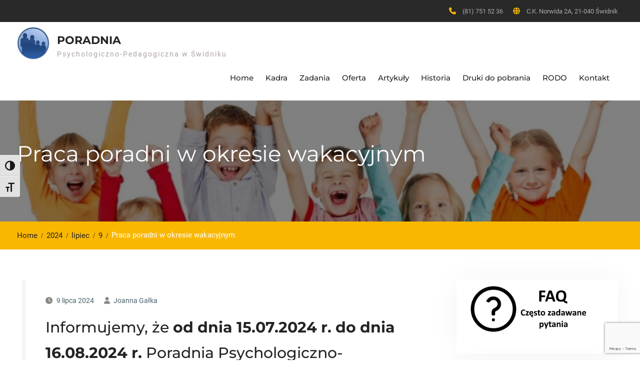

--- FILE ---
content_type: text/html; charset=UTF-8
request_url: https://poradnia.swidnik.pl/2024/07/09/praca-poradni-w-okresie-wakacyjnym/
body_size: 13274
content:
<!DOCTYPE html> <html dir="ltr" lang="pl-PL" prefix="og: https://ogp.me/ns#"><head>
			<meta charset="UTF-8">
		<meta name="viewport" content="width=device-width, initial-scale=1">
		<link rel="profile" href="http://gmpg.org/xfn/11">
		<link rel="pingback" href="https://poradnia.swidnik.pl/xmlrpc.php">
		
<title>Praca poradni w okresie wakacyjnym | Poradnia</title>

		<!-- All in One SEO 4.9.3 - aioseo.com -->
	<meta name="robots" content="max-image-preview:large" />
	<meta name="author" content="Joanna Gałka"/>
	<link rel="canonical" href="https://poradnia.swidnik.pl/2024/07/09/praca-poradni-w-okresie-wakacyjnym/" />
	<meta name="generator" content="All in One SEO (AIOSEO) 4.9.3" />
		<meta property="og:locale" content="pl_PL" />
		<meta property="og:site_name" content="Poradnia | Psychologiczno-Pedagogiczna w Świdniku" />
		<meta property="og:type" content="article" />
		<meta property="og:title" content="Praca poradni w okresie wakacyjnym | Poradnia" />
		<meta property="og:url" content="https://poradnia.swidnik.pl/2024/07/09/praca-poradni-w-okresie-wakacyjnym/" />
		<meta property="og:image" content="https://poradnia.swidnik.pl/wp-content/uploads/2017/11/cropped-logo-ppp-2.png" />
		<meta property="og:image:secure_url" content="https://poradnia.swidnik.pl/wp-content/uploads/2017/11/cropped-logo-ppp-2.png" />
		<meta property="article:published_time" content="2024-07-09T12:23:40+00:00" />
		<meta property="article:modified_time" content="2024-07-09T12:23:40+00:00" />
		<meta name="twitter:card" content="summary" />
		<meta name="twitter:title" content="Praca poradni w okresie wakacyjnym | Poradnia" />
		<meta name="twitter:image" content="https://poradnia.swidnik.pl/wp-content/uploads/2017/11/cropped-logo-ppp-2.png" />
		<script type="application/ld+json" class="aioseo-schema">
			{"@context":"https:\/\/schema.org","@graph":[{"@type":"Article","@id":"https:\/\/poradnia.swidnik.pl\/2024\/07\/09\/praca-poradni-w-okresie-wakacyjnym\/#article","name":"Praca poradni w okresie wakacyjnym | Poradnia","headline":"Praca poradni w okresie wakacyjnym","author":{"@id":"https:\/\/poradnia.swidnik.pl\/author\/jgalka\/#author"},"publisher":{"@id":"https:\/\/poradnia.swidnik.pl\/#organization"},"image":{"@type":"ImageObject","url":"https:\/\/poradnia.swidnik.pl\/wp-content\/uploads\/2017\/11\/cropped-logo-ppp-2.png","@id":"https:\/\/poradnia.swidnik.pl\/#articleImage","width":276,"height":276},"datePublished":"2024-07-09T14:23:40+02:00","dateModified":"2024-07-09T14:23:40+02:00","inLanguage":"pl-PL","mainEntityOfPage":{"@id":"https:\/\/poradnia.swidnik.pl\/2024\/07\/09\/praca-poradni-w-okresie-wakacyjnym\/#webpage"},"isPartOf":{"@id":"https:\/\/poradnia.swidnik.pl\/2024\/07\/09\/praca-poradni-w-okresie-wakacyjnym\/#webpage"},"articleSection":"Bez kategorii"},{"@type":"BreadcrumbList","@id":"https:\/\/poradnia.swidnik.pl\/2024\/07\/09\/praca-poradni-w-okresie-wakacyjnym\/#breadcrumblist","itemListElement":[{"@type":"ListItem","@id":"https:\/\/poradnia.swidnik.pl#listItem","position":1,"name":"Home","item":"https:\/\/poradnia.swidnik.pl","nextItem":{"@type":"ListItem","@id":"https:\/\/poradnia.swidnik.pl\/category\/bez-kategorii\/#listItem","name":"Bez kategorii"}},{"@type":"ListItem","@id":"https:\/\/poradnia.swidnik.pl\/category\/bez-kategorii\/#listItem","position":2,"name":"Bez kategorii","item":"https:\/\/poradnia.swidnik.pl\/category\/bez-kategorii\/","nextItem":{"@type":"ListItem","@id":"https:\/\/poradnia.swidnik.pl\/2024\/07\/09\/praca-poradni-w-okresie-wakacyjnym\/#listItem","name":"Praca poradni w okresie wakacyjnym"},"previousItem":{"@type":"ListItem","@id":"https:\/\/poradnia.swidnik.pl#listItem","name":"Home"}},{"@type":"ListItem","@id":"https:\/\/poradnia.swidnik.pl\/2024\/07\/09\/praca-poradni-w-okresie-wakacyjnym\/#listItem","position":3,"name":"Praca poradni w okresie wakacyjnym","previousItem":{"@type":"ListItem","@id":"https:\/\/poradnia.swidnik.pl\/category\/bez-kategorii\/#listItem","name":"Bez kategorii"}}]},{"@type":"Organization","@id":"https:\/\/poradnia.swidnik.pl\/#organization","name":"Poradnia","description":"Psychologiczno-Pedagogiczna w \u015awidniku","url":"https:\/\/poradnia.swidnik.pl\/","logo":{"@type":"ImageObject","url":"https:\/\/poradnia.swidnik.pl\/wp-content\/uploads\/2017\/11\/cropped-logo-ppp-2.png","@id":"https:\/\/poradnia.swidnik.pl\/2024\/07\/09\/praca-poradni-w-okresie-wakacyjnym\/#organizationLogo","width":276,"height":276},"image":{"@id":"https:\/\/poradnia.swidnik.pl\/2024\/07\/09\/praca-poradni-w-okresie-wakacyjnym\/#organizationLogo"}},{"@type":"Person","@id":"https:\/\/poradnia.swidnik.pl\/author\/jgalka\/#author","url":"https:\/\/poradnia.swidnik.pl\/author\/jgalka\/","name":"Joanna Ga\u0142ka","image":{"@type":"ImageObject","@id":"https:\/\/poradnia.swidnik.pl\/2024\/07\/09\/praca-poradni-w-okresie-wakacyjnym\/#authorImage","url":"https:\/\/secure.gravatar.com\/avatar\/c08ed3e8b78289ad4a2f1608f59d000f1377ad24e80aed66bee884fbbe0f3996?s=96&d=blank&r=g","width":96,"height":96,"caption":"Joanna Ga\u0142ka"}},{"@type":"WebPage","@id":"https:\/\/poradnia.swidnik.pl\/2024\/07\/09\/praca-poradni-w-okresie-wakacyjnym\/#webpage","url":"https:\/\/poradnia.swidnik.pl\/2024\/07\/09\/praca-poradni-w-okresie-wakacyjnym\/","name":"Praca poradni w okresie wakacyjnym | Poradnia","inLanguage":"pl-PL","isPartOf":{"@id":"https:\/\/poradnia.swidnik.pl\/#website"},"breadcrumb":{"@id":"https:\/\/poradnia.swidnik.pl\/2024\/07\/09\/praca-poradni-w-okresie-wakacyjnym\/#breadcrumblist"},"author":{"@id":"https:\/\/poradnia.swidnik.pl\/author\/jgalka\/#author"},"creator":{"@id":"https:\/\/poradnia.swidnik.pl\/author\/jgalka\/#author"},"datePublished":"2024-07-09T14:23:40+02:00","dateModified":"2024-07-09T14:23:40+02:00"},{"@type":"WebSite","@id":"https:\/\/poradnia.swidnik.pl\/#website","url":"https:\/\/poradnia.swidnik.pl\/","name":"Poradnia","description":"Psychologiczno-Pedagogiczna w \u015awidniku","inLanguage":"pl-PL","publisher":{"@id":"https:\/\/poradnia.swidnik.pl\/#organization"}}]}
		</script>
		<!-- All in One SEO -->

<link rel="alternate" type="application/rss+xml" title="Poradnia &raquo; Kanał z wpisami" href="https://poradnia.swidnik.pl/feed/" />
<link rel="alternate" title="oEmbed (JSON)" type="application/json+oembed" href="https://poradnia.swidnik.pl/wp-json/oembed/1.0/embed?url=https%3A%2F%2Fporadnia.swidnik.pl%2F2024%2F07%2F09%2Fpraca-poradni-w-okresie-wakacyjnym%2F" />
<link rel="alternate" title="oEmbed (XML)" type="text/xml+oembed" href="https://poradnia.swidnik.pl/wp-json/oembed/1.0/embed?url=https%3A%2F%2Fporadnia.swidnik.pl%2F2024%2F07%2F09%2Fpraca-poradni-w-okresie-wakacyjnym%2F&#038;format=xml" />
<style id='wp-img-auto-sizes-contain-inline-css' type='text/css'>
img:is([sizes=auto i],[sizes^="auto," i]){contain-intrinsic-size:3000px 1500px}
/*# sourceURL=wp-img-auto-sizes-contain-inline-css */
</style>
<style id='wp-emoji-styles-inline-css' type='text/css'>

	img.wp-smiley, img.emoji {
		display: inline !important;
		border: none !important;
		box-shadow: none !important;
		height: 1em !important;
		width: 1em !important;
		margin: 0 0.07em !important;
		vertical-align: -0.1em !important;
		background: none !important;
		padding: 0 !important;
	}
/*# sourceURL=wp-emoji-styles-inline-css */
</style>
<style id='wp-block-library-inline-css' type='text/css'>
:root{--wp-block-synced-color:#7a00df;--wp-block-synced-color--rgb:122,0,223;--wp-bound-block-color:var(--wp-block-synced-color);--wp-editor-canvas-background:#ddd;--wp-admin-theme-color:#007cba;--wp-admin-theme-color--rgb:0,124,186;--wp-admin-theme-color-darker-10:#006ba1;--wp-admin-theme-color-darker-10--rgb:0,107,160.5;--wp-admin-theme-color-darker-20:#005a87;--wp-admin-theme-color-darker-20--rgb:0,90,135;--wp-admin-border-width-focus:2px}@media (min-resolution:192dpi){:root{--wp-admin-border-width-focus:1.5px}}.wp-element-button{cursor:pointer}:root .has-very-light-gray-background-color{background-color:#eee}:root .has-very-dark-gray-background-color{background-color:#313131}:root .has-very-light-gray-color{color:#eee}:root .has-very-dark-gray-color{color:#313131}:root .has-vivid-green-cyan-to-vivid-cyan-blue-gradient-background{background:linear-gradient(135deg,#00d084,#0693e3)}:root .has-purple-crush-gradient-background{background:linear-gradient(135deg,#34e2e4,#4721fb 50%,#ab1dfe)}:root .has-hazy-dawn-gradient-background{background:linear-gradient(135deg,#faaca8,#dad0ec)}:root .has-subdued-olive-gradient-background{background:linear-gradient(135deg,#fafae1,#67a671)}:root .has-atomic-cream-gradient-background{background:linear-gradient(135deg,#fdd79a,#004a59)}:root .has-nightshade-gradient-background{background:linear-gradient(135deg,#330968,#31cdcf)}:root .has-midnight-gradient-background{background:linear-gradient(135deg,#020381,#2874fc)}:root{--wp--preset--font-size--normal:16px;--wp--preset--font-size--huge:42px}.has-regular-font-size{font-size:1em}.has-larger-font-size{font-size:2.625em}.has-normal-font-size{font-size:var(--wp--preset--font-size--normal)}.has-huge-font-size{font-size:var(--wp--preset--font-size--huge)}.has-text-align-center{text-align:center}.has-text-align-left{text-align:left}.has-text-align-right{text-align:right}.has-fit-text{white-space:nowrap!important}#end-resizable-editor-section{display:none}.aligncenter{clear:both}.items-justified-left{justify-content:flex-start}.items-justified-center{justify-content:center}.items-justified-right{justify-content:flex-end}.items-justified-space-between{justify-content:space-between}.screen-reader-text{border:0;clip-path:inset(50%);height:1px;margin:-1px;overflow:hidden;padding:0;position:absolute;width:1px;word-wrap:normal!important}.screen-reader-text:focus{background-color:#ddd;clip-path:none;color:#444;display:block;font-size:1em;height:auto;left:5px;line-height:normal;padding:15px 23px 14px;text-decoration:none;top:5px;width:auto;z-index:100000}html :where(.has-border-color){border-style:solid}html :where([style*=border-top-color]){border-top-style:solid}html :where([style*=border-right-color]){border-right-style:solid}html :where([style*=border-bottom-color]){border-bottom-style:solid}html :where([style*=border-left-color]){border-left-style:solid}html :where([style*=border-width]){border-style:solid}html :where([style*=border-top-width]){border-top-style:solid}html :where([style*=border-right-width]){border-right-style:solid}html :where([style*=border-bottom-width]){border-bottom-style:solid}html :where([style*=border-left-width]){border-left-style:solid}html :where(img[class*=wp-image-]){height:auto;max-width:100%}:where(figure){margin:0 0 1em}html :where(.is-position-sticky){--wp-admin--admin-bar--position-offset:var(--wp-admin--admin-bar--height,0px)}@media screen and (max-width:600px){html :where(.is-position-sticky){--wp-admin--admin-bar--position-offset:0px}}

/*# sourceURL=wp-block-library-inline-css */
</style><style id='wp-block-image-inline-css' type='text/css'>
.wp-block-image>a,.wp-block-image>figure>a{display:inline-block}.wp-block-image img{box-sizing:border-box;height:auto;max-width:100%;vertical-align:bottom}@media not (prefers-reduced-motion){.wp-block-image img.hide{visibility:hidden}.wp-block-image img.show{animation:show-content-image .4s}}.wp-block-image[style*=border-radius] img,.wp-block-image[style*=border-radius]>a{border-radius:inherit}.wp-block-image.has-custom-border img{box-sizing:border-box}.wp-block-image.aligncenter{text-align:center}.wp-block-image.alignfull>a,.wp-block-image.alignwide>a{width:100%}.wp-block-image.alignfull img,.wp-block-image.alignwide img{height:auto;width:100%}.wp-block-image .aligncenter,.wp-block-image .alignleft,.wp-block-image .alignright,.wp-block-image.aligncenter,.wp-block-image.alignleft,.wp-block-image.alignright{display:table}.wp-block-image .aligncenter>figcaption,.wp-block-image .alignleft>figcaption,.wp-block-image .alignright>figcaption,.wp-block-image.aligncenter>figcaption,.wp-block-image.alignleft>figcaption,.wp-block-image.alignright>figcaption{caption-side:bottom;display:table-caption}.wp-block-image .alignleft{float:left;margin:.5em 1em .5em 0}.wp-block-image .alignright{float:right;margin:.5em 0 .5em 1em}.wp-block-image .aligncenter{margin-left:auto;margin-right:auto}.wp-block-image :where(figcaption){margin-bottom:1em;margin-top:.5em}.wp-block-image.is-style-circle-mask img{border-radius:9999px}@supports ((-webkit-mask-image:none) or (mask-image:none)) or (-webkit-mask-image:none){.wp-block-image.is-style-circle-mask img{border-radius:0;-webkit-mask-image:url('data:image/svg+xml;utf8,<svg viewBox="0 0 100 100" xmlns="http://www.w3.org/2000/svg"><circle cx="50" cy="50" r="50"/></svg>');mask-image:url('data:image/svg+xml;utf8,<svg viewBox="0 0 100 100" xmlns="http://www.w3.org/2000/svg"><circle cx="50" cy="50" r="50"/></svg>');mask-mode:alpha;-webkit-mask-position:center;mask-position:center;-webkit-mask-repeat:no-repeat;mask-repeat:no-repeat;-webkit-mask-size:contain;mask-size:contain}}:root :where(.wp-block-image.is-style-rounded img,.wp-block-image .is-style-rounded img){border-radius:9999px}.wp-block-image figure{margin:0}.wp-lightbox-container{display:flex;flex-direction:column;position:relative}.wp-lightbox-container img{cursor:zoom-in}.wp-lightbox-container img:hover+button{opacity:1}.wp-lightbox-container button{align-items:center;backdrop-filter:blur(16px) saturate(180%);background-color:#5a5a5a40;border:none;border-radius:4px;cursor:zoom-in;display:flex;height:20px;justify-content:center;opacity:0;padding:0;position:absolute;right:16px;text-align:center;top:16px;width:20px;z-index:100}@media not (prefers-reduced-motion){.wp-lightbox-container button{transition:opacity .2s ease}}.wp-lightbox-container button:focus-visible{outline:3px auto #5a5a5a40;outline:3px auto -webkit-focus-ring-color;outline-offset:3px}.wp-lightbox-container button:hover{cursor:pointer;opacity:1}.wp-lightbox-container button:focus{opacity:1}.wp-lightbox-container button:focus,.wp-lightbox-container button:hover,.wp-lightbox-container button:not(:hover):not(:active):not(.has-background){background-color:#5a5a5a40;border:none}.wp-lightbox-overlay{box-sizing:border-box;cursor:zoom-out;height:100vh;left:0;overflow:hidden;position:fixed;top:0;visibility:hidden;width:100%;z-index:100000}.wp-lightbox-overlay .close-button{align-items:center;cursor:pointer;display:flex;justify-content:center;min-height:40px;min-width:40px;padding:0;position:absolute;right:calc(env(safe-area-inset-right) + 16px);top:calc(env(safe-area-inset-top) + 16px);z-index:5000000}.wp-lightbox-overlay .close-button:focus,.wp-lightbox-overlay .close-button:hover,.wp-lightbox-overlay .close-button:not(:hover):not(:active):not(.has-background){background:none;border:none}.wp-lightbox-overlay .lightbox-image-container{height:var(--wp--lightbox-container-height);left:50%;overflow:hidden;position:absolute;top:50%;transform:translate(-50%,-50%);transform-origin:top left;width:var(--wp--lightbox-container-width);z-index:9999999999}.wp-lightbox-overlay .wp-block-image{align-items:center;box-sizing:border-box;display:flex;height:100%;justify-content:center;margin:0;position:relative;transform-origin:0 0;width:100%;z-index:3000000}.wp-lightbox-overlay .wp-block-image img{height:var(--wp--lightbox-image-height);min-height:var(--wp--lightbox-image-height);min-width:var(--wp--lightbox-image-width);width:var(--wp--lightbox-image-width)}.wp-lightbox-overlay .wp-block-image figcaption{display:none}.wp-lightbox-overlay button{background:none;border:none}.wp-lightbox-overlay .scrim{background-color:#fff;height:100%;opacity:.9;position:absolute;width:100%;z-index:2000000}.wp-lightbox-overlay.active{visibility:visible}@media not (prefers-reduced-motion){.wp-lightbox-overlay.active{animation:turn-on-visibility .25s both}.wp-lightbox-overlay.active img{animation:turn-on-visibility .35s both}.wp-lightbox-overlay.show-closing-animation:not(.active){animation:turn-off-visibility .35s both}.wp-lightbox-overlay.show-closing-animation:not(.active) img{animation:turn-off-visibility .25s both}.wp-lightbox-overlay.zoom.active{animation:none;opacity:1;visibility:visible}.wp-lightbox-overlay.zoom.active .lightbox-image-container{animation:lightbox-zoom-in .4s}.wp-lightbox-overlay.zoom.active .lightbox-image-container img{animation:none}.wp-lightbox-overlay.zoom.active .scrim{animation:turn-on-visibility .4s forwards}.wp-lightbox-overlay.zoom.show-closing-animation:not(.active){animation:none}.wp-lightbox-overlay.zoom.show-closing-animation:not(.active) .lightbox-image-container{animation:lightbox-zoom-out .4s}.wp-lightbox-overlay.zoom.show-closing-animation:not(.active) .lightbox-image-container img{animation:none}.wp-lightbox-overlay.zoom.show-closing-animation:not(.active) .scrim{animation:turn-off-visibility .4s forwards}}@keyframes show-content-image{0%{visibility:hidden}99%{visibility:hidden}to{visibility:visible}}@keyframes turn-on-visibility{0%{opacity:0}to{opacity:1}}@keyframes turn-off-visibility{0%{opacity:1;visibility:visible}99%{opacity:0;visibility:visible}to{opacity:0;visibility:hidden}}@keyframes lightbox-zoom-in{0%{transform:translate(calc((-100vw + var(--wp--lightbox-scrollbar-width))/2 + var(--wp--lightbox-initial-left-position)),calc(-50vh + var(--wp--lightbox-initial-top-position))) scale(var(--wp--lightbox-scale))}to{transform:translate(-50%,-50%) scale(1)}}@keyframes lightbox-zoom-out{0%{transform:translate(-50%,-50%) scale(1);visibility:visible}99%{visibility:visible}to{transform:translate(calc((-100vw + var(--wp--lightbox-scrollbar-width))/2 + var(--wp--lightbox-initial-left-position)),calc(-50vh + var(--wp--lightbox-initial-top-position))) scale(var(--wp--lightbox-scale));visibility:hidden}}
/*# sourceURL=https://poradnia.swidnik.pl/wp-includes/blocks/image/style.min.css */
</style>
<style id='wp-block-image-theme-inline-css' type='text/css'>
:root :where(.wp-block-image figcaption){color:#555;font-size:13px;text-align:center}.is-dark-theme :root :where(.wp-block-image figcaption){color:#ffffffa6}.wp-block-image{margin:0 0 1em}
/*# sourceURL=https://poradnia.swidnik.pl/wp-includes/blocks/image/theme.min.css */
</style>
<style id='global-styles-inline-css' type='text/css'>
:root{--wp--preset--aspect-ratio--square: 1;--wp--preset--aspect-ratio--4-3: 4/3;--wp--preset--aspect-ratio--3-4: 3/4;--wp--preset--aspect-ratio--3-2: 3/2;--wp--preset--aspect-ratio--2-3: 2/3;--wp--preset--aspect-ratio--16-9: 16/9;--wp--preset--aspect-ratio--9-16: 9/16;--wp--preset--color--black: #000000;--wp--preset--color--cyan-bluish-gray: #abb8c3;--wp--preset--color--white: #ffffff;--wp--preset--color--pale-pink: #f78da7;--wp--preset--color--vivid-red: #cf2e2e;--wp--preset--color--luminous-vivid-orange: #ff6900;--wp--preset--color--luminous-vivid-amber: #fcb900;--wp--preset--color--light-green-cyan: #7bdcb5;--wp--preset--color--vivid-green-cyan: #00d084;--wp--preset--color--pale-cyan-blue: #8ed1fc;--wp--preset--color--vivid-cyan-blue: #0693e3;--wp--preset--color--vivid-purple: #9b51e0;--wp--preset--color--gray: #f5f5f5;--wp--preset--color--blue: 1b8be0;--wp--preset--color--orange: #fab702;--wp--preset--gradient--vivid-cyan-blue-to-vivid-purple: linear-gradient(135deg,rgb(6,147,227) 0%,rgb(155,81,224) 100%);--wp--preset--gradient--light-green-cyan-to-vivid-green-cyan: linear-gradient(135deg,rgb(122,220,180) 0%,rgb(0,208,130) 100%);--wp--preset--gradient--luminous-vivid-amber-to-luminous-vivid-orange: linear-gradient(135deg,rgb(252,185,0) 0%,rgb(255,105,0) 100%);--wp--preset--gradient--luminous-vivid-orange-to-vivid-red: linear-gradient(135deg,rgb(255,105,0) 0%,rgb(207,46,46) 100%);--wp--preset--gradient--very-light-gray-to-cyan-bluish-gray: linear-gradient(135deg,rgb(238,238,238) 0%,rgb(169,184,195) 100%);--wp--preset--gradient--cool-to-warm-spectrum: linear-gradient(135deg,rgb(74,234,220) 0%,rgb(151,120,209) 20%,rgb(207,42,186) 40%,rgb(238,44,130) 60%,rgb(251,105,98) 80%,rgb(254,248,76) 100%);--wp--preset--gradient--blush-light-purple: linear-gradient(135deg,rgb(255,206,236) 0%,rgb(152,150,240) 100%);--wp--preset--gradient--blush-bordeaux: linear-gradient(135deg,rgb(254,205,165) 0%,rgb(254,45,45) 50%,rgb(107,0,62) 100%);--wp--preset--gradient--luminous-dusk: linear-gradient(135deg,rgb(255,203,112) 0%,rgb(199,81,192) 50%,rgb(65,88,208) 100%);--wp--preset--gradient--pale-ocean: linear-gradient(135deg,rgb(255,245,203) 0%,rgb(182,227,212) 50%,rgb(51,167,181) 100%);--wp--preset--gradient--electric-grass: linear-gradient(135deg,rgb(202,248,128) 0%,rgb(113,206,126) 100%);--wp--preset--gradient--midnight: linear-gradient(135deg,rgb(2,3,129) 0%,rgb(40,116,252) 100%);--wp--preset--font-size--small: 14px;--wp--preset--font-size--medium: 20px;--wp--preset--font-size--large: 42px;--wp--preset--font-size--x-large: 42px;--wp--preset--font-size--normal: 18px;--wp--preset--font-size--huge: 54px;--wp--preset--spacing--20: 0.44rem;--wp--preset--spacing--30: 0.67rem;--wp--preset--spacing--40: 1rem;--wp--preset--spacing--50: 1.5rem;--wp--preset--spacing--60: 2.25rem;--wp--preset--spacing--70: 3.38rem;--wp--preset--spacing--80: 5.06rem;--wp--preset--shadow--natural: 6px 6px 9px rgba(0, 0, 0, 0.2);--wp--preset--shadow--deep: 12px 12px 50px rgba(0, 0, 0, 0.4);--wp--preset--shadow--sharp: 6px 6px 0px rgba(0, 0, 0, 0.2);--wp--preset--shadow--outlined: 6px 6px 0px -3px rgb(255, 255, 255), 6px 6px rgb(0, 0, 0);--wp--preset--shadow--crisp: 6px 6px 0px rgb(0, 0, 0);}:where(.is-layout-flex){gap: 0.5em;}:where(.is-layout-grid){gap: 0.5em;}body .is-layout-flex{display: flex;}.is-layout-flex{flex-wrap: wrap;align-items: center;}.is-layout-flex > :is(*, div){margin: 0;}body .is-layout-grid{display: grid;}.is-layout-grid > :is(*, div){margin: 0;}:where(.wp-block-columns.is-layout-flex){gap: 2em;}:where(.wp-block-columns.is-layout-grid){gap: 2em;}:where(.wp-block-post-template.is-layout-flex){gap: 1.25em;}:where(.wp-block-post-template.is-layout-grid){gap: 1.25em;}.has-black-color{color: var(--wp--preset--color--black) !important;}.has-cyan-bluish-gray-color{color: var(--wp--preset--color--cyan-bluish-gray) !important;}.has-white-color{color: var(--wp--preset--color--white) !important;}.has-pale-pink-color{color: var(--wp--preset--color--pale-pink) !important;}.has-vivid-red-color{color: var(--wp--preset--color--vivid-red) !important;}.has-luminous-vivid-orange-color{color: var(--wp--preset--color--luminous-vivid-orange) !important;}.has-luminous-vivid-amber-color{color: var(--wp--preset--color--luminous-vivid-amber) !important;}.has-light-green-cyan-color{color: var(--wp--preset--color--light-green-cyan) !important;}.has-vivid-green-cyan-color{color: var(--wp--preset--color--vivid-green-cyan) !important;}.has-pale-cyan-blue-color{color: var(--wp--preset--color--pale-cyan-blue) !important;}.has-vivid-cyan-blue-color{color: var(--wp--preset--color--vivid-cyan-blue) !important;}.has-vivid-purple-color{color: var(--wp--preset--color--vivid-purple) !important;}.has-black-background-color{background-color: var(--wp--preset--color--black) !important;}.has-cyan-bluish-gray-background-color{background-color: var(--wp--preset--color--cyan-bluish-gray) !important;}.has-white-background-color{background-color: var(--wp--preset--color--white) !important;}.has-pale-pink-background-color{background-color: var(--wp--preset--color--pale-pink) !important;}.has-vivid-red-background-color{background-color: var(--wp--preset--color--vivid-red) !important;}.has-luminous-vivid-orange-background-color{background-color: var(--wp--preset--color--luminous-vivid-orange) !important;}.has-luminous-vivid-amber-background-color{background-color: var(--wp--preset--color--luminous-vivid-amber) !important;}.has-light-green-cyan-background-color{background-color: var(--wp--preset--color--light-green-cyan) !important;}.has-vivid-green-cyan-background-color{background-color: var(--wp--preset--color--vivid-green-cyan) !important;}.has-pale-cyan-blue-background-color{background-color: var(--wp--preset--color--pale-cyan-blue) !important;}.has-vivid-cyan-blue-background-color{background-color: var(--wp--preset--color--vivid-cyan-blue) !important;}.has-vivid-purple-background-color{background-color: var(--wp--preset--color--vivid-purple) !important;}.has-black-border-color{border-color: var(--wp--preset--color--black) !important;}.has-cyan-bluish-gray-border-color{border-color: var(--wp--preset--color--cyan-bluish-gray) !important;}.has-white-border-color{border-color: var(--wp--preset--color--white) !important;}.has-pale-pink-border-color{border-color: var(--wp--preset--color--pale-pink) !important;}.has-vivid-red-border-color{border-color: var(--wp--preset--color--vivid-red) !important;}.has-luminous-vivid-orange-border-color{border-color: var(--wp--preset--color--luminous-vivid-orange) !important;}.has-luminous-vivid-amber-border-color{border-color: var(--wp--preset--color--luminous-vivid-amber) !important;}.has-light-green-cyan-border-color{border-color: var(--wp--preset--color--light-green-cyan) !important;}.has-vivid-green-cyan-border-color{border-color: var(--wp--preset--color--vivid-green-cyan) !important;}.has-pale-cyan-blue-border-color{border-color: var(--wp--preset--color--pale-cyan-blue) !important;}.has-vivid-cyan-blue-border-color{border-color: var(--wp--preset--color--vivid-cyan-blue) !important;}.has-vivid-purple-border-color{border-color: var(--wp--preset--color--vivid-purple) !important;}.has-vivid-cyan-blue-to-vivid-purple-gradient-background{background: var(--wp--preset--gradient--vivid-cyan-blue-to-vivid-purple) !important;}.has-light-green-cyan-to-vivid-green-cyan-gradient-background{background: var(--wp--preset--gradient--light-green-cyan-to-vivid-green-cyan) !important;}.has-luminous-vivid-amber-to-luminous-vivid-orange-gradient-background{background: var(--wp--preset--gradient--luminous-vivid-amber-to-luminous-vivid-orange) !important;}.has-luminous-vivid-orange-to-vivid-red-gradient-background{background: var(--wp--preset--gradient--luminous-vivid-orange-to-vivid-red) !important;}.has-very-light-gray-to-cyan-bluish-gray-gradient-background{background: var(--wp--preset--gradient--very-light-gray-to-cyan-bluish-gray) !important;}.has-cool-to-warm-spectrum-gradient-background{background: var(--wp--preset--gradient--cool-to-warm-spectrum) !important;}.has-blush-light-purple-gradient-background{background: var(--wp--preset--gradient--blush-light-purple) !important;}.has-blush-bordeaux-gradient-background{background: var(--wp--preset--gradient--blush-bordeaux) !important;}.has-luminous-dusk-gradient-background{background: var(--wp--preset--gradient--luminous-dusk) !important;}.has-pale-ocean-gradient-background{background: var(--wp--preset--gradient--pale-ocean) !important;}.has-electric-grass-gradient-background{background: var(--wp--preset--gradient--electric-grass) !important;}.has-midnight-gradient-background{background: var(--wp--preset--gradient--midnight) !important;}.has-small-font-size{font-size: var(--wp--preset--font-size--small) !important;}.has-medium-font-size{font-size: var(--wp--preset--font-size--medium) !important;}.has-large-font-size{font-size: var(--wp--preset--font-size--large) !important;}.has-x-large-font-size{font-size: var(--wp--preset--font-size--x-large) !important;}
/*# sourceURL=global-styles-inline-css */
</style>

<style id='classic-theme-styles-inline-css' type='text/css'>
/*! This file is auto-generated */
.wp-block-button__link{color:#fff;background-color:#32373c;border-radius:9999px;box-shadow:none;text-decoration:none;padding:calc(.667em + 2px) calc(1.333em + 2px);font-size:1.125em}.wp-block-file__button{background:#32373c;color:#fff;text-decoration:none}
/*# sourceURL=/wp-includes/css/classic-themes.min.css */
</style>
<link rel='stylesheet' id='contact-form-7-css' href='https://poradnia.swidnik.pl/wp-content/plugins/contact-form-7/includes/css/styles.css?ver=6.1.4' type='text/css' media='all' />
<link rel='stylesheet' id='foobox-free-min-css' href='https://poradnia.swidnik.pl/wp-content/plugins/foobox-image-lightbox/free/css/foobox.free.min.css?ver=2.7.35' type='text/css' media='all' />
<link rel='stylesheet' id='ui-font-css' href='https://poradnia.swidnik.pl/wp-content/plugins/wp-accessibility/toolbar/fonts/css/a11y-toolbar.css?ver=2.2.6' type='text/css' media='all' />
<link rel='stylesheet' id='wpa-toolbar-css' href='https://poradnia.swidnik.pl/wp-content/plugins/wp-accessibility/toolbar/css/a11y.css?ver=2.2.6' type='text/css' media='all' />
<link rel='stylesheet' id='ui-fontsize.css-css' href='https://poradnia.swidnik.pl/wp-content/plugins/wp-accessibility/toolbar/css/a11y-fontsize.css?ver=2.2.6' type='text/css' media='all' />
<style id='ui-fontsize.css-inline-css' type='text/css'>
html { --wpa-font-size: clamp( 24px, 1.5rem, 36px ); --wpa-h1-size : clamp( 48px, 3rem, 72px ); --wpa-h2-size : clamp( 40px, 2.5rem, 60px ); --wpa-h3-size : clamp( 32px, 2rem, 48px ); --wpa-h4-size : clamp( 28px, 1.75rem, 42px ); --wpa-sub-list-size: 1.1em; --wpa-sub-sub-list-size: 1em; } 
/*# sourceURL=ui-fontsize.css-inline-css */
</style>
<link rel='stylesheet' id='wpa-style-css' href='https://poradnia.swidnik.pl/wp-content/plugins/wp-accessibility/css/wpa-style.css?ver=2.2.6' type='text/css' media='all' />
<style id='wpa-style-inline-css' type='text/css'>
:root { --admin-bar-top : 7px; }
/*# sourceURL=wpa-style-inline-css */
</style>
<link rel='stylesheet' id='construction-base-font-awesome-css' href='https://poradnia.swidnik.pl/wp-content/themes/construction-base/third-party/font-awesome/css/all.min.css?ver=6.7.2' type='text/css' media='all' />
<link rel='stylesheet' id='construction-base-google-fonts-css' href='https://poradnia.swidnik.pl/wp-content/fonts/e027e63e54dfbd768bcde6eee892ecec.css' type='text/css' media='all' />
<link rel='stylesheet' id='jquery-sidr-css' href='https://poradnia.swidnik.pl/wp-content/themes/construction-base/third-party/sidr/css/jquery.sidr.dark.min.css?ver=2.2.1' type='text/css' media='all' />
<link rel='stylesheet' id='construction-base-style-css' href='https://poradnia.swidnik.pl/wp-content/themes/construction-base/style.css?ver=20260121-120747' type='text/css' media='all' />
<link rel='stylesheet' id='construction-base-block-style-css' href='https://poradnia.swidnik.pl/wp-content/themes/construction-base/css/blocks.css?ver=20260121-120747' type='text/css' media='all' />
<script type="text/javascript" src="https://poradnia.swidnik.pl/wp-includes/js/jquery/jquery.min.js?ver=3.7.1" id="jquery-core-js"></script>
<script type="text/javascript" src="https://poradnia.swidnik.pl/wp-includes/js/jquery/jquery-migrate.min.js?ver=3.4.1" id="jquery-migrate-js"></script>
<script type="text/javascript" id="foobox-free-min-js-before">
/* <![CDATA[ */
/* Run FooBox FREE (v2.7.35) */
var FOOBOX = window.FOOBOX = {
	ready: true,
	disableOthers: false,
	o: {wordpress: { enabled: true }, countMessage:'image %index of %total', captions: { dataTitle: ["captionTitle","title"], dataDesc: ["captionDesc","description"] }, rel: '', excludes:'.fbx-link,.nofoobox,.nolightbox,a[href*="pinterest.com/pin/create/button/"]', affiliate : { enabled: false }},
	selectors: [
		".gallery", ".wp-block-gallery", ".wp-caption", ".wp-block-image", "a:has(img[class*=wp-image-])", ".foobox"
	],
	pre: function( $ ){
		// Custom JavaScript (Pre)
		
	},
	post: function( $ ){
		// Custom JavaScript (Post)
		
		// Custom Captions Code
		
	},
	custom: function( $ ){
		// Custom Extra JS
		
	}
};
//# sourceURL=foobox-free-min-js-before
/* ]]> */
</script>
<script type="text/javascript" src="https://poradnia.swidnik.pl/wp-content/plugins/foobox-image-lightbox/free/js/foobox.free.min.js?ver=2.7.35" id="foobox-free-min-js"></script>
<link rel="https://api.w.org/" href="https://poradnia.swidnik.pl/wp-json/" /><link rel="alternate" title="JSON" type="application/json" href="https://poradnia.swidnik.pl/wp-json/wp/v2/posts/1925" /><link rel="EditURI" type="application/rsd+xml" title="RSD" href="https://poradnia.swidnik.pl/xmlrpc.php?rsd" />
<meta name="generator" content="WordPress 6.9" />
<link rel='shortlink' href='https://poradnia.swidnik.pl/?p=1925' />

		<!-- GA Google Analytics @ https://m0n.co/ga -->
		<script async src="https://www.googletagmanager.com/gtag/js?id=UA-115799079-1"></script>
		<script>
			window.dataLayer = window.dataLayer || [];
			function gtag(){dataLayer.push(arguments);}
			gtag('js', new Date());
			gtag('config', 'UA-115799079-1');
		</script>

	<!-- Matomo -->
<script type="text/javascript">
  var _paq = _paq || [];
  /* tracker methods like "setCustomDimension" should be called before "trackPageView" */
  _paq.push(['trackPageView']);
  _paq.push(['enableLinkTracking']);
  (function() {
    var u="//stats20.mydevil.net/";
    _paq.push(['setTrackerUrl', u+'piwik.php']);
    _paq.push(['setSiteId', '53']);
    var d=document, g=d.createElement('script'), s=d.getElementsByTagName('script')[0];
    g.type='text/javascript'; g.async=true; g.defer=true; g.src=u+'piwik.js'; s.parentNode.insertBefore(g,s);
  })();
</script>
<!-- End Matomo Code -->
<link rel="icon" href="https://poradnia.swidnik.pl/wp-content/uploads/2017/11/cropped-logo-ppp-32x32.png" sizes="32x32" />
<link rel="icon" href="https://poradnia.swidnik.pl/wp-content/uploads/2017/11/cropped-logo-ppp-192x192.png" sizes="192x192" />
<link rel="apple-touch-icon" href="https://poradnia.swidnik.pl/wp-content/uploads/2017/11/cropped-logo-ppp-180x180.png" />
<meta name="msapplication-TileImage" content="https://poradnia.swidnik.pl/wp-content/uploads/2017/11/cropped-logo-ppp-270x270.png" />
</head>

<body class="wp-singular post-template-default single single-post postid-1925 single-format-standard wp-custom-logo wp-embed-responsive wp-theme-construction-base group-blog global-layout-right-sidebar">


			<div id="page" class="hfeed site">
			<a class="skip-link screen-reader-text" href="#content">Skip to content</a>		<a id="mobile-trigger" href="#mob-menu"><i class="fa fa-bars"></i></a>
		<div id="mob-menu">
			<ul><li><a href="https://poradnia.swidnik.pl/">Home</a></li><li class="page_item page-item-2"><a href="https://poradnia.swidnik.pl/kadra/">Kadra</a></li>
<li class="page_item page-item-12"><a href="https://poradnia.swidnik.pl/zadania/">Zadania</a></li>
<li class="page_item page-item-16"><a href="https://poradnia.swidnik.pl/oferta/">Oferta</a></li>
<li class="page_item page-item-18"><a href="https://poradnia.swidnik.pl/artykuly/">Artykuły</a></li>
<li class="page_item page-item-20"><a href="https://poradnia.swidnik.pl/historia/">Historia</a></li>
<li class="page_item page-item-70"><a href="https://poradnia.swidnik.pl/pliki/">Druki do pobrania</a></li>
<li class="page_item page-item-504"><a href="https://poradnia.swidnik.pl/rodo/">RODO</a></li>
<li class="page_item page-item-24"><a href="https://poradnia.swidnik.pl/kontakt/">Kontakt</a></li>
</ul>		</div><!-- #mob-menu -->
		
    		<div id="tophead">
			<div class="container">

				<div id="quick-contact">
					<ul>
													<li class="quick-call">
								<a href="tel:817515236">(81) 751 52 36</a>
							</li>
																									<li class="quick-address">
								C.K. Norwida 2A, 21-040 Świdnik							</li>
											</ul>
				</div> <!-- #quick-contact -->

				
			</div> <!-- .container -->
		</div><!--  #tophead -->

		<header id="masthead" class="site-header" role="banner"><div class="container">				<div class="site-branding">

			<a href="https://poradnia.swidnik.pl/" class="custom-logo-link" rel="home"><img width="276" height="276" src="https://poradnia.swidnik.pl/wp-content/uploads/2017/11/cropped-logo-ppp-2.png" class="custom-logo" alt="Poradnia" decoding="async" fetchpriority="high" srcset="https://poradnia.swidnik.pl/wp-content/uploads/2017/11/cropped-logo-ppp-2.png 276w, https://poradnia.swidnik.pl/wp-content/uploads/2017/11/cropped-logo-ppp-2-150x150.png 150w" sizes="(max-width: 276px) 100vw, 276px" /></a>
													<div id="site-identity">
																		<p class="site-title"><a href="https://poradnia.swidnik.pl/" rel="home">Poradnia</a></p>
																						<p class="site-description">Psychologiczno-Pedagogiczna w Świdniku</p>
									</div><!-- #site-identity -->
				    </div><!-- .site-branding -->
    		    	    <div id="main-nav">
	        <nav id="site-navigation" class="main-navigation" role="navigation">
	            <div class="wrap-menu-content">
					<ul><li><a href="https://poradnia.swidnik.pl/">Home</a></li><li class="page_item page-item-2"><a href="https://poradnia.swidnik.pl/kadra/">Kadra</a></li>
<li class="page_item page-item-12"><a href="https://poradnia.swidnik.pl/zadania/">Zadania</a></li>
<li class="page_item page-item-16"><a href="https://poradnia.swidnik.pl/oferta/">Oferta</a></li>
<li class="page_item page-item-18"><a href="https://poradnia.swidnik.pl/artykuly/">Artykuły</a></li>
<li class="page_item page-item-20"><a href="https://poradnia.swidnik.pl/historia/">Historia</a></li>
<li class="page_item page-item-70"><a href="https://poradnia.swidnik.pl/pliki/">Druki do pobrania</a></li>
<li class="page_item page-item-504"><a href="https://poradnia.swidnik.pl/rodo/">RODO</a></li>
<li class="page_item page-item-24"><a href="https://poradnia.swidnik.pl/kontakt/">Kontakt</a></li>
</ul>	            </div><!-- .menu-content -->
	        </nav><!-- #site-navigation -->
	    </div> <!-- #main-nav -->
	    	</div><!-- .container --></header><!-- #masthead -->
			<div id="custom-header"  style="background-image:url(https://poradnia.swidnik.pl/wp-content/uploads/2021/01/cropped-4381_ekspert-radzi-dziecko-chce-sie-uczyc-jezyk_1-6.jpg);background-size:cover;" >
			<div class="container">
						<div class="header-content">
			<div class="header-content-inner">
									<h1 class="page-title">					Praca poradni w okresie wakacyjnym					</h1>							</div><!-- .header-content-inner -->
        </div><!-- .header-content -->
					</div><!-- .container -->
		</div><!-- #custom-header -->

	    <div id="breadcrumb"> <div class="container"><div role="navigation" aria-label="Breadcrumbs" class="breadcrumb-trail breadcrumbs" itemprop="breadcrumb"><ul class="trail-items" itemscope itemtype="http://schema.org/BreadcrumbList"><meta name="numberOfItems" content="5" /><meta name="itemListOrder" content="Ascending" /><li itemprop="itemListElement" itemscope itemtype="http://schema.org/ListItem" class="trail-item trail-begin"><a href="https://poradnia.swidnik.pl" rel="home"><span itemprop="name">Home</span></a><meta itemprop="position" content="1" /></li><li itemprop="itemListElement" itemscope itemtype="http://schema.org/ListItem" class="trail-item"><a href="https://poradnia.swidnik.pl/2024/"><span itemprop="name">2024</span></a><meta itemprop="position" content="2" /></li><li itemprop="itemListElement" itemscope itemtype="http://schema.org/ListItem" class="trail-item"><a href="https://poradnia.swidnik.pl/2024/07/"><span itemprop="name">lipiec</span></a><meta itemprop="position" content="3" /></li><li itemprop="itemListElement" itemscope itemtype="http://schema.org/ListItem" class="trail-item"><a href="https://poradnia.swidnik.pl/2024/07/09/"><span itemprop="name">9</span></a><meta itemprop="position" content="4" /></li><li itemprop="itemListElement" itemscope itemtype="http://schema.org/ListItem" class="trail-item trail-end"><span itemprop="name">Praca poradni w okresie wakacyjnym</span><meta itemprop="position" content="5" /></li></ul></div></div></div><!-- #breadcrumb -->
		<div id="content" class="site-content"><div class="container"><div class="inner-wrapper">    
	<div id="primary" class="content-area">
		<main id="main" class="site-main" role="main">

		
			
<article id="post-1925" class="post-1925 post type-post status-publish format-standard hentry category-bez-kategorii">
    

	<div class="entry-content-wrapper">
					<div class="entry-meta">
				<span class="posted-on"><a href="https://poradnia.swidnik.pl/2024/07/09/praca-poradni-w-okresie-wakacyjnym/" rel="bookmark"><time class="entry-date published updated" datetime="2024-07-09T14:23:40+02:00">9 lipca 2024</time></a></span><span class="byline"> <span class="author vcard"><a class="url fn n" href="https://poradnia.swidnik.pl/author/jgalka/">Joanna Gałka</a></span></span>			</div><!-- .entry-meta -->
				<div class="entry-content">
			<h1 style="text-align: left;">Informujemy, że <strong>od dnia 15.07.2024 r. do dnia 16.08.2024 r.</strong> Poradnia Psychologiczno-Pedagogiczna  będzie czynna w godzinach <strong>8:00-14:00</strong>.</h1>
<h1 style="text-align: left;">Za utrudnienia serdecznie przepraszamy.</h1>
					</div><!-- .entry-content -->
		<footer class="entry-footer">
					</footer><!-- .entry-footer -->
	</div><!-- .entry-content-wrapper -->

</article><!-- #post-## -->

			
	<nav class="navigation post-navigation" aria-label="Wpisy">
		<h2 class="screen-reader-text">Nawigacja wpisu</h2>
		<div class="nav-links"><div class="nav-previous"><a href="https://poradnia.swidnik.pl/2024/05/29/w-dniu-31-05-2024-r-poradnia-nieczynna/" rel="prev"><span class="meta-nav" aria-hidden="true">Previous</span> <span class="screen-reader-text">Previous post:</span> <span class="post-title">W dniu 31.05.2024 r. poradnia nieczynna</span></a></div><div class="nav-next"><a href="https://poradnia.swidnik.pl/2024/08/08/w-dniu-16-08-2024-r-poradnia-nieczynna/" rel="next"><span class="meta-nav" aria-hidden="true">Next</span> <span class="screen-reader-text">Next post:</span> <span class="post-title">W dniu 16.08.2024 r. Poradnia nieczynna</span></a></div></div>
	</nav>
			
		
		</main><!-- #main -->
	</div><!-- #primary -->


<div id="sidebar-primary" class="widget-area sidebar" role="complementary">
			<aside id="block-3" class="widget widget_block widget_media_image">
<figure class="wp-block-image size-large"><a href="https://poradnia.swidnik.pl/faq-2/"><img decoding="async" src="https://poradnia.swidnik.pl/wp-content/uploads/2022/06/FAQ.png" alt=""/></a></figure>
</aside><aside id="custom_html-15" class="widget_text widget widget_custom_html"><h2 class="widget-title">Standardy ochrony małoletnich</h2><div class="textwidget custom-html-widget"><center><a href="https://poradnia.swidnik.pl/standardy-ochrony-maloletnich/"><img src="https://poradnia.swidnik.pl/wp-content/uploads/2024/04/bb25799b-f3c3-4bcc-b0af-f41cea7d802c.jpeg" height="144px" width="144px"><br/><b>Standardy ochrony małoletnich</b></a></center></div></aside><aside id="custom_html-13" class="widget_text widget widget_custom_html"><h2 class="widget-title">Wsparcie Dzieci i Rodzin</h2><div class="textwidget custom-html-widget"><center><a href="https://poradnia.swidnik.pl/wsparcie-dzieci-i-rodzin/"><img src="https://poradnia.swidnik.pl/wp-content/uploads/2023/05/mwm_mini2.jpg"></a></center></div></aside><aside id="custom_html-5" class="widget_text widget widget_custom_html"><h2 class="widget-title">BIP</h2><div class="textwidget custom-html-widget"><a href="https://spswidnik.bip.lubelskie.pl/index.php?id=213"><img src="https://poradnia.swidnik.pl/wp-content/uploads/bip.jpg"></a></div></aside><aside id="custom_html-7" class="widget_text widget widget_custom_html"><h2 class="widget-title">ePUAP</h2><div class="textwidget custom-html-widget"><a href="https://epuap.gov.pl/wps/portal/strefa-klienta/katalog-spraw/profil-urzedu/poradniappswidnik"><img src="https://poradnia.swidnik.pl/wp-content/uploads/2019/09/ePUAP_button.png"></a></div></aside><aside id="custom_html-11" class="widget_text widget widget_custom_html"><h2 class="widget-title">Deklaracja dostępności</h2><div class="textwidget custom-html-widget"><a href="https://poradnia.swidnik.pl/deklaracja-dostepnosci/"><img src="https://poradnia.swidnik.pl/wp-content/uploads/2021/02/Deklaracaj_dostepnosci_m.png" alt="Deklaracja dostępności"></a></div></aside><aside id="custom_html-3" class="widget_text widget widget_custom_html"><h2 class="widget-title">Facebook</h2><div class="textwidget custom-html-widget"><div id="fb-root"></div>
<script>(function(d, s, id) {
  var js, fjs = d.getElementsByTagName(s)[0];
  if (d.getElementById(id)) return;
  js = d.createElement(s); js.id = id;
  js.src = 'https://connect.facebook.net/pl_PL/sdk.js#xfbml=1&version=v2.11';
  fjs.parentNode.insertBefore(js, fjs);
}(document, 'script', 'facebook-jssdk'));</script>
<div class="fb-page" data-href="https://www.facebook.com/poradnia.swidnik/" data-tabs="timeline" data-small-header="true" data-adapt-container-width="true" data-hide-cover="false" data-show-facepile="true"><blockquote cite="https://www.facebook.com/poradnia.swidnik/" class="fb-xfbml-parse-ignore"><a href="https://www.facebook.com/poradnia.swidnik/">Poradnia Psychologiczno - Pedagogiczna w Świdniku</a></blockquote></div></div></aside>	</div><!-- #sidebar-primary -->
</div><!-- .inner-wrapper --></div><!-- .container --></div><!-- #content -->
	<footer id="colophon" class="site-footer" role="contentinfo"><div class="container">    
		<div class="colophon-inner colophon-grid-2">
			<div class="colophon-column-left">
									<div class="colophon-column">
						<div class="copyright">
							Copyright 2025 © Poradnia Psychologiczno-Pedagogiczna w Świdniku						</div><!-- .copyright -->
					</div><!-- .colophon-column -->
				
				
			</div> <!-- .colophon-column-left -->
			<div class="colophon-column-right">

				
									<div class="colophon-column">
						<div class="site-info">
							Construction Base by <a target="_blank" rel="designer" href="https://wenthemes.com/">WEN Themes</a>						</div><!-- .site-info -->
					</div><!-- .colophon-column -->
							</div> <!-- .colophon-column-right -->
		</div><!-- .colophon-inner -->

	    	</div><!-- .container --></footer><!-- #colophon -->
</div><!-- #page --><a href="#page" class="scrollup" id="btn-scrollup"><i class="fa fa-long-arrow-up" aria-hidden="true"></i></a>
<script type="speculationrules">
{"prefetch":[{"source":"document","where":{"and":[{"href_matches":"/*"},{"not":{"href_matches":["/wp-*.php","/wp-admin/*","/wp-content/uploads/*","/wp-content/*","/wp-content/plugins/*","/wp-content/themes/construction-base/*","/*\\?(.+)"]}},{"not":{"selector_matches":"a[rel~=\"nofollow\"]"}},{"not":{"selector_matches":".no-prefetch, .no-prefetch a"}}]},"eagerness":"conservative"}]}
</script>
<script type="text/javascript" src="https://poradnia.swidnik.pl/wp-includes/js/dist/hooks.min.js?ver=dd5603f07f9220ed27f1" id="wp-hooks-js"></script>
<script type="text/javascript" src="https://poradnia.swidnik.pl/wp-includes/js/dist/i18n.min.js?ver=c26c3dc7bed366793375" id="wp-i18n-js"></script>
<script type="text/javascript" id="wp-i18n-js-after">
/* <![CDATA[ */
wp.i18n.setLocaleData( { 'text direction\u0004ltr': [ 'ltr' ] } );
//# sourceURL=wp-i18n-js-after
/* ]]> */
</script>
<script type="text/javascript" src="https://poradnia.swidnik.pl/wp-content/plugins/contact-form-7/includes/swv/js/index.js?ver=6.1.4" id="swv-js"></script>
<script type="text/javascript" id="contact-form-7-js-translations">
/* <![CDATA[ */
( function( domain, translations ) {
	var localeData = translations.locale_data[ domain ] || translations.locale_data.messages;
	localeData[""].domain = domain;
	wp.i18n.setLocaleData( localeData, domain );
} )( "contact-form-7", {"translation-revision-date":"2025-12-11 12:03:49+0000","generator":"GlotPress\/4.0.3","domain":"messages","locale_data":{"messages":{"":{"domain":"messages","plural-forms":"nplurals=3; plural=(n == 1) ? 0 : ((n % 10 >= 2 && n % 10 <= 4 && (n % 100 < 12 || n % 100 > 14)) ? 1 : 2);","lang":"pl"},"This contact form is placed in the wrong place.":["Ten formularz kontaktowy zosta\u0142 umieszczony w niew\u0142a\u015bciwym miejscu."],"Error:":["B\u0142\u0105d:"]}},"comment":{"reference":"includes\/js\/index.js"}} );
//# sourceURL=contact-form-7-js-translations
/* ]]> */
</script>
<script type="text/javascript" id="contact-form-7-js-before">
/* <![CDATA[ */
var wpcf7 = {
    "api": {
        "root": "https:\/\/poradnia.swidnik.pl\/wp-json\/",
        "namespace": "contact-form-7\/v1"
    }
};
//# sourceURL=contact-form-7-js-before
/* ]]> */
</script>
<script type="text/javascript" src="https://poradnia.swidnik.pl/wp-content/plugins/contact-form-7/includes/js/index.js?ver=6.1.4" id="contact-form-7-js"></script>
<script type="text/javascript" id="wpa-toolbar-js-extra">
/* <![CDATA[ */
var wpatb = {"location":"body","is_rtl":"ltr","is_right":"default","responsive":"a11y-non-responsive","contrast":"Toggle High Contrast","grayscale":"Toggle Grayscale","fontsize":"Toggle Font size","custom_location":"standard-location","enable_grayscale":"false","enable_fontsize":"true","enable_contrast":"true"};
var wpa11y = {"path":"https://poradnia.swidnik.pl/wp-content/plugins/wp-accessibility/toolbar/css/a11y-contrast.css?version=2.2.6"};
//# sourceURL=wpa-toolbar-js-extra
/* ]]> */
</script>
<script type="text/javascript" src="https://poradnia.swidnik.pl/wp-content/plugins/wp-accessibility/js/wpa-toolbar.min.js?ver=2.2.6" id="wpa-toolbar-js" defer="defer" data-wp-strategy="defer"></script>
<script type="text/javascript" src="https://poradnia.swidnik.pl/wp-content/themes/construction-base/js/skip-link-focus-fix.min.js?ver=20130115" id="construction-base-skip-link-focus-fix-js"></script>
<script type="text/javascript" src="https://poradnia.swidnik.pl/wp-content/themes/construction-base/third-party/cycle2/js/jquery.cycle2.min.js?ver=2.1.6" id="jquery-cycle2-js"></script>
<script type="text/javascript" src="https://poradnia.swidnik.pl/wp-content/themes/construction-base/third-party/sidr/js/jquery.sidr.min.js?ver=2.2.1" id="jquery-sidr-js"></script>
<script type="text/javascript" src="https://poradnia.swidnik.pl/wp-content/themes/construction-base/js/custom.min.js?ver=1.0.0" id="construction-base-custom-js"></script>
<script type="text/javascript" src="https://www.google.com/recaptcha/api.js?render=6LcEB4IUAAAAACP84EQraGcptWTnw6DpzUe5IlwH&amp;ver=3.0" id="google-recaptcha-js"></script>
<script type="text/javascript" src="https://poradnia.swidnik.pl/wp-includes/js/dist/vendor/wp-polyfill.min.js?ver=3.15.0" id="wp-polyfill-js"></script>
<script type="text/javascript" id="wpcf7-recaptcha-js-before">
/* <![CDATA[ */
var wpcf7_recaptcha = {
    "sitekey": "6LcEB4IUAAAAACP84EQraGcptWTnw6DpzUe5IlwH",
    "actions": {
        "homepage": "homepage",
        "contactform": "contactform"
    }
};
//# sourceURL=wpcf7-recaptcha-js-before
/* ]]> */
</script>
<script type="text/javascript" src="https://poradnia.swidnik.pl/wp-content/plugins/contact-form-7/modules/recaptcha/index.js?ver=6.1.4" id="wpcf7-recaptcha-js"></script>
<script type="text/javascript" id="wp-accessibility-js-extra">
/* <![CDATA[ */
var wpa = {"skiplinks":{"enabled":false,"output":""},"target":"1","tabindex":"1","underline":{"enabled":false,"target":"a"},"videos":"","dir":"ltr","lang":"pl-PL","titles":"1","labels":"1","wpalabels":{"s":"Search","author":"Name","email":"Email","url":"Website","comment":"Comment"},"alt":"","altSelector":".hentry img[alt]:not([alt=\"\"]), .comment-content img[alt]:not([alt=\"\"]), #content img[alt]:not([alt=\"\"]),.entry-content img[alt]:not([alt=\"\"])","current":"","errors":"","tracking":"1","ajaxurl":"https://poradnia.swidnik.pl/wp-admin/admin-ajax.php","security":"02798ab1ad","action":"wpa_stats_action","url":"https://poradnia.swidnik.pl/2024/07/09/praca-poradni-w-okresie-wakacyjnym/","post_id":"1925","continue":"","pause":"Pause video","play":"Play video","restUrl":"https://poradnia.swidnik.pl/wp-json/wp/v2/media","ldType":"button","ldHome":"https://poradnia.swidnik.pl","ldText":"\u003Cspan class=\"dashicons dashicons-media-text\" aria-hidden=\"true\"\u003E\u003C/span\u003E\u003Cspan class=\"screen-reader\"\u003ELong Description\u003C/span\u003E"};
//# sourceURL=wp-accessibility-js-extra
/* ]]> */
</script>
<script type="text/javascript" src="https://poradnia.swidnik.pl/wp-content/plugins/wp-accessibility/js/wp-accessibility.min.js?ver=2.2.6" id="wp-accessibility-js" defer="defer" data-wp-strategy="defer"></script>
<script id="wp-emoji-settings" type="application/json">
{"baseUrl":"https://s.w.org/images/core/emoji/17.0.2/72x72/","ext":".png","svgUrl":"https://s.w.org/images/core/emoji/17.0.2/svg/","svgExt":".svg","source":{"concatemoji":"https://poradnia.swidnik.pl/wp-includes/js/wp-emoji-release.min.js?ver=6.9"}}
</script>
<script type="module">
/* <![CDATA[ */
/*! This file is auto-generated */
const a=JSON.parse(document.getElementById("wp-emoji-settings").textContent),o=(window._wpemojiSettings=a,"wpEmojiSettingsSupports"),s=["flag","emoji"];function i(e){try{var t={supportTests:e,timestamp:(new Date).valueOf()};sessionStorage.setItem(o,JSON.stringify(t))}catch(e){}}function c(e,t,n){e.clearRect(0,0,e.canvas.width,e.canvas.height),e.fillText(t,0,0);t=new Uint32Array(e.getImageData(0,0,e.canvas.width,e.canvas.height).data);e.clearRect(0,0,e.canvas.width,e.canvas.height),e.fillText(n,0,0);const a=new Uint32Array(e.getImageData(0,0,e.canvas.width,e.canvas.height).data);return t.every((e,t)=>e===a[t])}function p(e,t){e.clearRect(0,0,e.canvas.width,e.canvas.height),e.fillText(t,0,0);var n=e.getImageData(16,16,1,1);for(let e=0;e<n.data.length;e++)if(0!==n.data[e])return!1;return!0}function u(e,t,n,a){switch(t){case"flag":return n(e,"\ud83c\udff3\ufe0f\u200d\u26a7\ufe0f","\ud83c\udff3\ufe0f\u200b\u26a7\ufe0f")?!1:!n(e,"\ud83c\udde8\ud83c\uddf6","\ud83c\udde8\u200b\ud83c\uddf6")&&!n(e,"\ud83c\udff4\udb40\udc67\udb40\udc62\udb40\udc65\udb40\udc6e\udb40\udc67\udb40\udc7f","\ud83c\udff4\u200b\udb40\udc67\u200b\udb40\udc62\u200b\udb40\udc65\u200b\udb40\udc6e\u200b\udb40\udc67\u200b\udb40\udc7f");case"emoji":return!a(e,"\ud83e\u1fac8")}return!1}function f(e,t,n,a){let r;const o=(r="undefined"!=typeof WorkerGlobalScope&&self instanceof WorkerGlobalScope?new OffscreenCanvas(300,150):document.createElement("canvas")).getContext("2d",{willReadFrequently:!0}),s=(o.textBaseline="top",o.font="600 32px Arial",{});return e.forEach(e=>{s[e]=t(o,e,n,a)}),s}function r(e){var t=document.createElement("script");t.src=e,t.defer=!0,document.head.appendChild(t)}a.supports={everything:!0,everythingExceptFlag:!0},new Promise(t=>{let n=function(){try{var e=JSON.parse(sessionStorage.getItem(o));if("object"==typeof e&&"number"==typeof e.timestamp&&(new Date).valueOf()<e.timestamp+604800&&"object"==typeof e.supportTests)return e.supportTests}catch(e){}return null}();if(!n){if("undefined"!=typeof Worker&&"undefined"!=typeof OffscreenCanvas&&"undefined"!=typeof URL&&URL.createObjectURL&&"undefined"!=typeof Blob)try{var e="postMessage("+f.toString()+"("+[JSON.stringify(s),u.toString(),c.toString(),p.toString()].join(",")+"));",a=new Blob([e],{type:"text/javascript"});const r=new Worker(URL.createObjectURL(a),{name:"wpTestEmojiSupports"});return void(r.onmessage=e=>{i(n=e.data),r.terminate(),t(n)})}catch(e){}i(n=f(s,u,c,p))}t(n)}).then(e=>{for(const n in e)a.supports[n]=e[n],a.supports.everything=a.supports.everything&&a.supports[n],"flag"!==n&&(a.supports.everythingExceptFlag=a.supports.everythingExceptFlag&&a.supports[n]);var t;a.supports.everythingExceptFlag=a.supports.everythingExceptFlag&&!a.supports.flag,a.supports.everything||((t=a.source||{}).concatemoji?r(t.concatemoji):t.wpemoji&&t.twemoji&&(r(t.twemoji),r(t.wpemoji)))});
//# sourceURL=https://poradnia.swidnik.pl/wp-includes/js/wp-emoji-loader.min.js
/* ]]> */
</script>
</body>
</html>


--- FILE ---
content_type: text/html; charset=utf-8
request_url: https://www.google.com/recaptcha/api2/anchor?ar=1&k=6LcEB4IUAAAAACP84EQraGcptWTnw6DpzUe5IlwH&co=aHR0cHM6Ly9wb3JhZG5pYS5zd2lkbmlrLnBsOjQ0Mw..&hl=en&v=PoyoqOPhxBO7pBk68S4YbpHZ&size=invisible&anchor-ms=20000&execute-ms=30000&cb=ydqwvqrwttgi
body_size: 48644
content:
<!DOCTYPE HTML><html dir="ltr" lang="en"><head><meta http-equiv="Content-Type" content="text/html; charset=UTF-8">
<meta http-equiv="X-UA-Compatible" content="IE=edge">
<title>reCAPTCHA</title>
<style type="text/css">
/* cyrillic-ext */
@font-face {
  font-family: 'Roboto';
  font-style: normal;
  font-weight: 400;
  font-stretch: 100%;
  src: url(//fonts.gstatic.com/s/roboto/v48/KFO7CnqEu92Fr1ME7kSn66aGLdTylUAMa3GUBHMdazTgWw.woff2) format('woff2');
  unicode-range: U+0460-052F, U+1C80-1C8A, U+20B4, U+2DE0-2DFF, U+A640-A69F, U+FE2E-FE2F;
}
/* cyrillic */
@font-face {
  font-family: 'Roboto';
  font-style: normal;
  font-weight: 400;
  font-stretch: 100%;
  src: url(//fonts.gstatic.com/s/roboto/v48/KFO7CnqEu92Fr1ME7kSn66aGLdTylUAMa3iUBHMdazTgWw.woff2) format('woff2');
  unicode-range: U+0301, U+0400-045F, U+0490-0491, U+04B0-04B1, U+2116;
}
/* greek-ext */
@font-face {
  font-family: 'Roboto';
  font-style: normal;
  font-weight: 400;
  font-stretch: 100%;
  src: url(//fonts.gstatic.com/s/roboto/v48/KFO7CnqEu92Fr1ME7kSn66aGLdTylUAMa3CUBHMdazTgWw.woff2) format('woff2');
  unicode-range: U+1F00-1FFF;
}
/* greek */
@font-face {
  font-family: 'Roboto';
  font-style: normal;
  font-weight: 400;
  font-stretch: 100%;
  src: url(//fonts.gstatic.com/s/roboto/v48/KFO7CnqEu92Fr1ME7kSn66aGLdTylUAMa3-UBHMdazTgWw.woff2) format('woff2');
  unicode-range: U+0370-0377, U+037A-037F, U+0384-038A, U+038C, U+038E-03A1, U+03A3-03FF;
}
/* math */
@font-face {
  font-family: 'Roboto';
  font-style: normal;
  font-weight: 400;
  font-stretch: 100%;
  src: url(//fonts.gstatic.com/s/roboto/v48/KFO7CnqEu92Fr1ME7kSn66aGLdTylUAMawCUBHMdazTgWw.woff2) format('woff2');
  unicode-range: U+0302-0303, U+0305, U+0307-0308, U+0310, U+0312, U+0315, U+031A, U+0326-0327, U+032C, U+032F-0330, U+0332-0333, U+0338, U+033A, U+0346, U+034D, U+0391-03A1, U+03A3-03A9, U+03B1-03C9, U+03D1, U+03D5-03D6, U+03F0-03F1, U+03F4-03F5, U+2016-2017, U+2034-2038, U+203C, U+2040, U+2043, U+2047, U+2050, U+2057, U+205F, U+2070-2071, U+2074-208E, U+2090-209C, U+20D0-20DC, U+20E1, U+20E5-20EF, U+2100-2112, U+2114-2115, U+2117-2121, U+2123-214F, U+2190, U+2192, U+2194-21AE, U+21B0-21E5, U+21F1-21F2, U+21F4-2211, U+2213-2214, U+2216-22FF, U+2308-230B, U+2310, U+2319, U+231C-2321, U+2336-237A, U+237C, U+2395, U+239B-23B7, U+23D0, U+23DC-23E1, U+2474-2475, U+25AF, U+25B3, U+25B7, U+25BD, U+25C1, U+25CA, U+25CC, U+25FB, U+266D-266F, U+27C0-27FF, U+2900-2AFF, U+2B0E-2B11, U+2B30-2B4C, U+2BFE, U+3030, U+FF5B, U+FF5D, U+1D400-1D7FF, U+1EE00-1EEFF;
}
/* symbols */
@font-face {
  font-family: 'Roboto';
  font-style: normal;
  font-weight: 400;
  font-stretch: 100%;
  src: url(//fonts.gstatic.com/s/roboto/v48/KFO7CnqEu92Fr1ME7kSn66aGLdTylUAMaxKUBHMdazTgWw.woff2) format('woff2');
  unicode-range: U+0001-000C, U+000E-001F, U+007F-009F, U+20DD-20E0, U+20E2-20E4, U+2150-218F, U+2190, U+2192, U+2194-2199, U+21AF, U+21E6-21F0, U+21F3, U+2218-2219, U+2299, U+22C4-22C6, U+2300-243F, U+2440-244A, U+2460-24FF, U+25A0-27BF, U+2800-28FF, U+2921-2922, U+2981, U+29BF, U+29EB, U+2B00-2BFF, U+4DC0-4DFF, U+FFF9-FFFB, U+10140-1018E, U+10190-1019C, U+101A0, U+101D0-101FD, U+102E0-102FB, U+10E60-10E7E, U+1D2C0-1D2D3, U+1D2E0-1D37F, U+1F000-1F0FF, U+1F100-1F1AD, U+1F1E6-1F1FF, U+1F30D-1F30F, U+1F315, U+1F31C, U+1F31E, U+1F320-1F32C, U+1F336, U+1F378, U+1F37D, U+1F382, U+1F393-1F39F, U+1F3A7-1F3A8, U+1F3AC-1F3AF, U+1F3C2, U+1F3C4-1F3C6, U+1F3CA-1F3CE, U+1F3D4-1F3E0, U+1F3ED, U+1F3F1-1F3F3, U+1F3F5-1F3F7, U+1F408, U+1F415, U+1F41F, U+1F426, U+1F43F, U+1F441-1F442, U+1F444, U+1F446-1F449, U+1F44C-1F44E, U+1F453, U+1F46A, U+1F47D, U+1F4A3, U+1F4B0, U+1F4B3, U+1F4B9, U+1F4BB, U+1F4BF, U+1F4C8-1F4CB, U+1F4D6, U+1F4DA, U+1F4DF, U+1F4E3-1F4E6, U+1F4EA-1F4ED, U+1F4F7, U+1F4F9-1F4FB, U+1F4FD-1F4FE, U+1F503, U+1F507-1F50B, U+1F50D, U+1F512-1F513, U+1F53E-1F54A, U+1F54F-1F5FA, U+1F610, U+1F650-1F67F, U+1F687, U+1F68D, U+1F691, U+1F694, U+1F698, U+1F6AD, U+1F6B2, U+1F6B9-1F6BA, U+1F6BC, U+1F6C6-1F6CF, U+1F6D3-1F6D7, U+1F6E0-1F6EA, U+1F6F0-1F6F3, U+1F6F7-1F6FC, U+1F700-1F7FF, U+1F800-1F80B, U+1F810-1F847, U+1F850-1F859, U+1F860-1F887, U+1F890-1F8AD, U+1F8B0-1F8BB, U+1F8C0-1F8C1, U+1F900-1F90B, U+1F93B, U+1F946, U+1F984, U+1F996, U+1F9E9, U+1FA00-1FA6F, U+1FA70-1FA7C, U+1FA80-1FA89, U+1FA8F-1FAC6, U+1FACE-1FADC, U+1FADF-1FAE9, U+1FAF0-1FAF8, U+1FB00-1FBFF;
}
/* vietnamese */
@font-face {
  font-family: 'Roboto';
  font-style: normal;
  font-weight: 400;
  font-stretch: 100%;
  src: url(//fonts.gstatic.com/s/roboto/v48/KFO7CnqEu92Fr1ME7kSn66aGLdTylUAMa3OUBHMdazTgWw.woff2) format('woff2');
  unicode-range: U+0102-0103, U+0110-0111, U+0128-0129, U+0168-0169, U+01A0-01A1, U+01AF-01B0, U+0300-0301, U+0303-0304, U+0308-0309, U+0323, U+0329, U+1EA0-1EF9, U+20AB;
}
/* latin-ext */
@font-face {
  font-family: 'Roboto';
  font-style: normal;
  font-weight: 400;
  font-stretch: 100%;
  src: url(//fonts.gstatic.com/s/roboto/v48/KFO7CnqEu92Fr1ME7kSn66aGLdTylUAMa3KUBHMdazTgWw.woff2) format('woff2');
  unicode-range: U+0100-02BA, U+02BD-02C5, U+02C7-02CC, U+02CE-02D7, U+02DD-02FF, U+0304, U+0308, U+0329, U+1D00-1DBF, U+1E00-1E9F, U+1EF2-1EFF, U+2020, U+20A0-20AB, U+20AD-20C0, U+2113, U+2C60-2C7F, U+A720-A7FF;
}
/* latin */
@font-face {
  font-family: 'Roboto';
  font-style: normal;
  font-weight: 400;
  font-stretch: 100%;
  src: url(//fonts.gstatic.com/s/roboto/v48/KFO7CnqEu92Fr1ME7kSn66aGLdTylUAMa3yUBHMdazQ.woff2) format('woff2');
  unicode-range: U+0000-00FF, U+0131, U+0152-0153, U+02BB-02BC, U+02C6, U+02DA, U+02DC, U+0304, U+0308, U+0329, U+2000-206F, U+20AC, U+2122, U+2191, U+2193, U+2212, U+2215, U+FEFF, U+FFFD;
}
/* cyrillic-ext */
@font-face {
  font-family: 'Roboto';
  font-style: normal;
  font-weight: 500;
  font-stretch: 100%;
  src: url(//fonts.gstatic.com/s/roboto/v48/KFO7CnqEu92Fr1ME7kSn66aGLdTylUAMa3GUBHMdazTgWw.woff2) format('woff2');
  unicode-range: U+0460-052F, U+1C80-1C8A, U+20B4, U+2DE0-2DFF, U+A640-A69F, U+FE2E-FE2F;
}
/* cyrillic */
@font-face {
  font-family: 'Roboto';
  font-style: normal;
  font-weight: 500;
  font-stretch: 100%;
  src: url(//fonts.gstatic.com/s/roboto/v48/KFO7CnqEu92Fr1ME7kSn66aGLdTylUAMa3iUBHMdazTgWw.woff2) format('woff2');
  unicode-range: U+0301, U+0400-045F, U+0490-0491, U+04B0-04B1, U+2116;
}
/* greek-ext */
@font-face {
  font-family: 'Roboto';
  font-style: normal;
  font-weight: 500;
  font-stretch: 100%;
  src: url(//fonts.gstatic.com/s/roboto/v48/KFO7CnqEu92Fr1ME7kSn66aGLdTylUAMa3CUBHMdazTgWw.woff2) format('woff2');
  unicode-range: U+1F00-1FFF;
}
/* greek */
@font-face {
  font-family: 'Roboto';
  font-style: normal;
  font-weight: 500;
  font-stretch: 100%;
  src: url(//fonts.gstatic.com/s/roboto/v48/KFO7CnqEu92Fr1ME7kSn66aGLdTylUAMa3-UBHMdazTgWw.woff2) format('woff2');
  unicode-range: U+0370-0377, U+037A-037F, U+0384-038A, U+038C, U+038E-03A1, U+03A3-03FF;
}
/* math */
@font-face {
  font-family: 'Roboto';
  font-style: normal;
  font-weight: 500;
  font-stretch: 100%;
  src: url(//fonts.gstatic.com/s/roboto/v48/KFO7CnqEu92Fr1ME7kSn66aGLdTylUAMawCUBHMdazTgWw.woff2) format('woff2');
  unicode-range: U+0302-0303, U+0305, U+0307-0308, U+0310, U+0312, U+0315, U+031A, U+0326-0327, U+032C, U+032F-0330, U+0332-0333, U+0338, U+033A, U+0346, U+034D, U+0391-03A1, U+03A3-03A9, U+03B1-03C9, U+03D1, U+03D5-03D6, U+03F0-03F1, U+03F4-03F5, U+2016-2017, U+2034-2038, U+203C, U+2040, U+2043, U+2047, U+2050, U+2057, U+205F, U+2070-2071, U+2074-208E, U+2090-209C, U+20D0-20DC, U+20E1, U+20E5-20EF, U+2100-2112, U+2114-2115, U+2117-2121, U+2123-214F, U+2190, U+2192, U+2194-21AE, U+21B0-21E5, U+21F1-21F2, U+21F4-2211, U+2213-2214, U+2216-22FF, U+2308-230B, U+2310, U+2319, U+231C-2321, U+2336-237A, U+237C, U+2395, U+239B-23B7, U+23D0, U+23DC-23E1, U+2474-2475, U+25AF, U+25B3, U+25B7, U+25BD, U+25C1, U+25CA, U+25CC, U+25FB, U+266D-266F, U+27C0-27FF, U+2900-2AFF, U+2B0E-2B11, U+2B30-2B4C, U+2BFE, U+3030, U+FF5B, U+FF5D, U+1D400-1D7FF, U+1EE00-1EEFF;
}
/* symbols */
@font-face {
  font-family: 'Roboto';
  font-style: normal;
  font-weight: 500;
  font-stretch: 100%;
  src: url(//fonts.gstatic.com/s/roboto/v48/KFO7CnqEu92Fr1ME7kSn66aGLdTylUAMaxKUBHMdazTgWw.woff2) format('woff2');
  unicode-range: U+0001-000C, U+000E-001F, U+007F-009F, U+20DD-20E0, U+20E2-20E4, U+2150-218F, U+2190, U+2192, U+2194-2199, U+21AF, U+21E6-21F0, U+21F3, U+2218-2219, U+2299, U+22C4-22C6, U+2300-243F, U+2440-244A, U+2460-24FF, U+25A0-27BF, U+2800-28FF, U+2921-2922, U+2981, U+29BF, U+29EB, U+2B00-2BFF, U+4DC0-4DFF, U+FFF9-FFFB, U+10140-1018E, U+10190-1019C, U+101A0, U+101D0-101FD, U+102E0-102FB, U+10E60-10E7E, U+1D2C0-1D2D3, U+1D2E0-1D37F, U+1F000-1F0FF, U+1F100-1F1AD, U+1F1E6-1F1FF, U+1F30D-1F30F, U+1F315, U+1F31C, U+1F31E, U+1F320-1F32C, U+1F336, U+1F378, U+1F37D, U+1F382, U+1F393-1F39F, U+1F3A7-1F3A8, U+1F3AC-1F3AF, U+1F3C2, U+1F3C4-1F3C6, U+1F3CA-1F3CE, U+1F3D4-1F3E0, U+1F3ED, U+1F3F1-1F3F3, U+1F3F5-1F3F7, U+1F408, U+1F415, U+1F41F, U+1F426, U+1F43F, U+1F441-1F442, U+1F444, U+1F446-1F449, U+1F44C-1F44E, U+1F453, U+1F46A, U+1F47D, U+1F4A3, U+1F4B0, U+1F4B3, U+1F4B9, U+1F4BB, U+1F4BF, U+1F4C8-1F4CB, U+1F4D6, U+1F4DA, U+1F4DF, U+1F4E3-1F4E6, U+1F4EA-1F4ED, U+1F4F7, U+1F4F9-1F4FB, U+1F4FD-1F4FE, U+1F503, U+1F507-1F50B, U+1F50D, U+1F512-1F513, U+1F53E-1F54A, U+1F54F-1F5FA, U+1F610, U+1F650-1F67F, U+1F687, U+1F68D, U+1F691, U+1F694, U+1F698, U+1F6AD, U+1F6B2, U+1F6B9-1F6BA, U+1F6BC, U+1F6C6-1F6CF, U+1F6D3-1F6D7, U+1F6E0-1F6EA, U+1F6F0-1F6F3, U+1F6F7-1F6FC, U+1F700-1F7FF, U+1F800-1F80B, U+1F810-1F847, U+1F850-1F859, U+1F860-1F887, U+1F890-1F8AD, U+1F8B0-1F8BB, U+1F8C0-1F8C1, U+1F900-1F90B, U+1F93B, U+1F946, U+1F984, U+1F996, U+1F9E9, U+1FA00-1FA6F, U+1FA70-1FA7C, U+1FA80-1FA89, U+1FA8F-1FAC6, U+1FACE-1FADC, U+1FADF-1FAE9, U+1FAF0-1FAF8, U+1FB00-1FBFF;
}
/* vietnamese */
@font-face {
  font-family: 'Roboto';
  font-style: normal;
  font-weight: 500;
  font-stretch: 100%;
  src: url(//fonts.gstatic.com/s/roboto/v48/KFO7CnqEu92Fr1ME7kSn66aGLdTylUAMa3OUBHMdazTgWw.woff2) format('woff2');
  unicode-range: U+0102-0103, U+0110-0111, U+0128-0129, U+0168-0169, U+01A0-01A1, U+01AF-01B0, U+0300-0301, U+0303-0304, U+0308-0309, U+0323, U+0329, U+1EA0-1EF9, U+20AB;
}
/* latin-ext */
@font-face {
  font-family: 'Roboto';
  font-style: normal;
  font-weight: 500;
  font-stretch: 100%;
  src: url(//fonts.gstatic.com/s/roboto/v48/KFO7CnqEu92Fr1ME7kSn66aGLdTylUAMa3KUBHMdazTgWw.woff2) format('woff2');
  unicode-range: U+0100-02BA, U+02BD-02C5, U+02C7-02CC, U+02CE-02D7, U+02DD-02FF, U+0304, U+0308, U+0329, U+1D00-1DBF, U+1E00-1E9F, U+1EF2-1EFF, U+2020, U+20A0-20AB, U+20AD-20C0, U+2113, U+2C60-2C7F, U+A720-A7FF;
}
/* latin */
@font-face {
  font-family: 'Roboto';
  font-style: normal;
  font-weight: 500;
  font-stretch: 100%;
  src: url(//fonts.gstatic.com/s/roboto/v48/KFO7CnqEu92Fr1ME7kSn66aGLdTylUAMa3yUBHMdazQ.woff2) format('woff2');
  unicode-range: U+0000-00FF, U+0131, U+0152-0153, U+02BB-02BC, U+02C6, U+02DA, U+02DC, U+0304, U+0308, U+0329, U+2000-206F, U+20AC, U+2122, U+2191, U+2193, U+2212, U+2215, U+FEFF, U+FFFD;
}
/* cyrillic-ext */
@font-face {
  font-family: 'Roboto';
  font-style: normal;
  font-weight: 900;
  font-stretch: 100%;
  src: url(//fonts.gstatic.com/s/roboto/v48/KFO7CnqEu92Fr1ME7kSn66aGLdTylUAMa3GUBHMdazTgWw.woff2) format('woff2');
  unicode-range: U+0460-052F, U+1C80-1C8A, U+20B4, U+2DE0-2DFF, U+A640-A69F, U+FE2E-FE2F;
}
/* cyrillic */
@font-face {
  font-family: 'Roboto';
  font-style: normal;
  font-weight: 900;
  font-stretch: 100%;
  src: url(//fonts.gstatic.com/s/roboto/v48/KFO7CnqEu92Fr1ME7kSn66aGLdTylUAMa3iUBHMdazTgWw.woff2) format('woff2');
  unicode-range: U+0301, U+0400-045F, U+0490-0491, U+04B0-04B1, U+2116;
}
/* greek-ext */
@font-face {
  font-family: 'Roboto';
  font-style: normal;
  font-weight: 900;
  font-stretch: 100%;
  src: url(//fonts.gstatic.com/s/roboto/v48/KFO7CnqEu92Fr1ME7kSn66aGLdTylUAMa3CUBHMdazTgWw.woff2) format('woff2');
  unicode-range: U+1F00-1FFF;
}
/* greek */
@font-face {
  font-family: 'Roboto';
  font-style: normal;
  font-weight: 900;
  font-stretch: 100%;
  src: url(//fonts.gstatic.com/s/roboto/v48/KFO7CnqEu92Fr1ME7kSn66aGLdTylUAMa3-UBHMdazTgWw.woff2) format('woff2');
  unicode-range: U+0370-0377, U+037A-037F, U+0384-038A, U+038C, U+038E-03A1, U+03A3-03FF;
}
/* math */
@font-face {
  font-family: 'Roboto';
  font-style: normal;
  font-weight: 900;
  font-stretch: 100%;
  src: url(//fonts.gstatic.com/s/roboto/v48/KFO7CnqEu92Fr1ME7kSn66aGLdTylUAMawCUBHMdazTgWw.woff2) format('woff2');
  unicode-range: U+0302-0303, U+0305, U+0307-0308, U+0310, U+0312, U+0315, U+031A, U+0326-0327, U+032C, U+032F-0330, U+0332-0333, U+0338, U+033A, U+0346, U+034D, U+0391-03A1, U+03A3-03A9, U+03B1-03C9, U+03D1, U+03D5-03D6, U+03F0-03F1, U+03F4-03F5, U+2016-2017, U+2034-2038, U+203C, U+2040, U+2043, U+2047, U+2050, U+2057, U+205F, U+2070-2071, U+2074-208E, U+2090-209C, U+20D0-20DC, U+20E1, U+20E5-20EF, U+2100-2112, U+2114-2115, U+2117-2121, U+2123-214F, U+2190, U+2192, U+2194-21AE, U+21B0-21E5, U+21F1-21F2, U+21F4-2211, U+2213-2214, U+2216-22FF, U+2308-230B, U+2310, U+2319, U+231C-2321, U+2336-237A, U+237C, U+2395, U+239B-23B7, U+23D0, U+23DC-23E1, U+2474-2475, U+25AF, U+25B3, U+25B7, U+25BD, U+25C1, U+25CA, U+25CC, U+25FB, U+266D-266F, U+27C0-27FF, U+2900-2AFF, U+2B0E-2B11, U+2B30-2B4C, U+2BFE, U+3030, U+FF5B, U+FF5D, U+1D400-1D7FF, U+1EE00-1EEFF;
}
/* symbols */
@font-face {
  font-family: 'Roboto';
  font-style: normal;
  font-weight: 900;
  font-stretch: 100%;
  src: url(//fonts.gstatic.com/s/roboto/v48/KFO7CnqEu92Fr1ME7kSn66aGLdTylUAMaxKUBHMdazTgWw.woff2) format('woff2');
  unicode-range: U+0001-000C, U+000E-001F, U+007F-009F, U+20DD-20E0, U+20E2-20E4, U+2150-218F, U+2190, U+2192, U+2194-2199, U+21AF, U+21E6-21F0, U+21F3, U+2218-2219, U+2299, U+22C4-22C6, U+2300-243F, U+2440-244A, U+2460-24FF, U+25A0-27BF, U+2800-28FF, U+2921-2922, U+2981, U+29BF, U+29EB, U+2B00-2BFF, U+4DC0-4DFF, U+FFF9-FFFB, U+10140-1018E, U+10190-1019C, U+101A0, U+101D0-101FD, U+102E0-102FB, U+10E60-10E7E, U+1D2C0-1D2D3, U+1D2E0-1D37F, U+1F000-1F0FF, U+1F100-1F1AD, U+1F1E6-1F1FF, U+1F30D-1F30F, U+1F315, U+1F31C, U+1F31E, U+1F320-1F32C, U+1F336, U+1F378, U+1F37D, U+1F382, U+1F393-1F39F, U+1F3A7-1F3A8, U+1F3AC-1F3AF, U+1F3C2, U+1F3C4-1F3C6, U+1F3CA-1F3CE, U+1F3D4-1F3E0, U+1F3ED, U+1F3F1-1F3F3, U+1F3F5-1F3F7, U+1F408, U+1F415, U+1F41F, U+1F426, U+1F43F, U+1F441-1F442, U+1F444, U+1F446-1F449, U+1F44C-1F44E, U+1F453, U+1F46A, U+1F47D, U+1F4A3, U+1F4B0, U+1F4B3, U+1F4B9, U+1F4BB, U+1F4BF, U+1F4C8-1F4CB, U+1F4D6, U+1F4DA, U+1F4DF, U+1F4E3-1F4E6, U+1F4EA-1F4ED, U+1F4F7, U+1F4F9-1F4FB, U+1F4FD-1F4FE, U+1F503, U+1F507-1F50B, U+1F50D, U+1F512-1F513, U+1F53E-1F54A, U+1F54F-1F5FA, U+1F610, U+1F650-1F67F, U+1F687, U+1F68D, U+1F691, U+1F694, U+1F698, U+1F6AD, U+1F6B2, U+1F6B9-1F6BA, U+1F6BC, U+1F6C6-1F6CF, U+1F6D3-1F6D7, U+1F6E0-1F6EA, U+1F6F0-1F6F3, U+1F6F7-1F6FC, U+1F700-1F7FF, U+1F800-1F80B, U+1F810-1F847, U+1F850-1F859, U+1F860-1F887, U+1F890-1F8AD, U+1F8B0-1F8BB, U+1F8C0-1F8C1, U+1F900-1F90B, U+1F93B, U+1F946, U+1F984, U+1F996, U+1F9E9, U+1FA00-1FA6F, U+1FA70-1FA7C, U+1FA80-1FA89, U+1FA8F-1FAC6, U+1FACE-1FADC, U+1FADF-1FAE9, U+1FAF0-1FAF8, U+1FB00-1FBFF;
}
/* vietnamese */
@font-face {
  font-family: 'Roboto';
  font-style: normal;
  font-weight: 900;
  font-stretch: 100%;
  src: url(//fonts.gstatic.com/s/roboto/v48/KFO7CnqEu92Fr1ME7kSn66aGLdTylUAMa3OUBHMdazTgWw.woff2) format('woff2');
  unicode-range: U+0102-0103, U+0110-0111, U+0128-0129, U+0168-0169, U+01A0-01A1, U+01AF-01B0, U+0300-0301, U+0303-0304, U+0308-0309, U+0323, U+0329, U+1EA0-1EF9, U+20AB;
}
/* latin-ext */
@font-face {
  font-family: 'Roboto';
  font-style: normal;
  font-weight: 900;
  font-stretch: 100%;
  src: url(//fonts.gstatic.com/s/roboto/v48/KFO7CnqEu92Fr1ME7kSn66aGLdTylUAMa3KUBHMdazTgWw.woff2) format('woff2');
  unicode-range: U+0100-02BA, U+02BD-02C5, U+02C7-02CC, U+02CE-02D7, U+02DD-02FF, U+0304, U+0308, U+0329, U+1D00-1DBF, U+1E00-1E9F, U+1EF2-1EFF, U+2020, U+20A0-20AB, U+20AD-20C0, U+2113, U+2C60-2C7F, U+A720-A7FF;
}
/* latin */
@font-face {
  font-family: 'Roboto';
  font-style: normal;
  font-weight: 900;
  font-stretch: 100%;
  src: url(//fonts.gstatic.com/s/roboto/v48/KFO7CnqEu92Fr1ME7kSn66aGLdTylUAMa3yUBHMdazQ.woff2) format('woff2');
  unicode-range: U+0000-00FF, U+0131, U+0152-0153, U+02BB-02BC, U+02C6, U+02DA, U+02DC, U+0304, U+0308, U+0329, U+2000-206F, U+20AC, U+2122, U+2191, U+2193, U+2212, U+2215, U+FEFF, U+FFFD;
}

</style>
<link rel="stylesheet" type="text/css" href="https://www.gstatic.com/recaptcha/releases/PoyoqOPhxBO7pBk68S4YbpHZ/styles__ltr.css">
<script nonce="yo55_1SRpfdeyRowQvHujg" type="text/javascript">window['__recaptcha_api'] = 'https://www.google.com/recaptcha/api2/';</script>
<script type="text/javascript" src="https://www.gstatic.com/recaptcha/releases/PoyoqOPhxBO7pBk68S4YbpHZ/recaptcha__en.js" nonce="yo55_1SRpfdeyRowQvHujg">
      
    </script></head>
<body><div id="rc-anchor-alert" class="rc-anchor-alert"></div>
<input type="hidden" id="recaptcha-token" value="[base64]">
<script type="text/javascript" nonce="yo55_1SRpfdeyRowQvHujg">
      recaptcha.anchor.Main.init("[\x22ainput\x22,[\x22bgdata\x22,\x22\x22,\[base64]/[base64]/[base64]/[base64]/[base64]/UltsKytdPUU6KEU8MjA0OD9SW2wrK109RT4+NnwxOTI6KChFJjY0NTEyKT09NTUyOTYmJk0rMTxjLmxlbmd0aCYmKGMuY2hhckNvZGVBdChNKzEpJjY0NTEyKT09NTYzMjA/[base64]/[base64]/[base64]/[base64]/[base64]/[base64]/[base64]\x22,\[base64]\x22,\x22JMKcWhbDh8OEwoNTw7Y1EsOZDQzDghPCshoyw60bw4TDu8Kcw7rCsWIRKkpuUMOuMMO/K8ORw6TDhSlswrHCmMO/USUjdcOyesOYwpbDgMOSLBfDj8KYw4Qww6c+WyjDosKefQ/CnlZQw47CjsKubcKpwqDCp18Qw6LDtcKGCsOjLMOYwpASAHnCkyAld0hOwrTCrSQ+CsKAw4LCuTjDkMOXwp0eDw3CimHCm8O3wq1KElRLwqMgQWnCjA/CvsOoQzsQwrvDmggtUk8YeX0GWxzDpy99w5ESw7RdIcKrw4ZofMO9XMK9woRbw7o3czFmw7zDvkpgw5V5DMODw4UywrfDjU7CsxQUZ8O+w5ZMwqJBbcKDwr/DmwvDpxTDg8KDw4vDrXZDUyhMwo7Dkwc7w47CpQnCil7ClFMtwoZOZcKCw5MxwoNUw54AAsKpw6rCmsKOw4hgRl7DksOXGzMMMcK/[base64]/[base64]/[base64]/CusO5HEPCtWnDqwPCtTPDuMKVwpLCm8O2bsOIdcOmTE5tw6BWw4bCh1jDpsOZBMOew51Ow4PDjDhxOQDDiivCvANswrDDjxYAHzrDhsKkThx7w4JJR8K0MGvCvgNeN8OPw7NBw5bDtcKmeA/DmcKOwpJpAsO8Uk7DsT4jw4dww7JkJlQuwrXDmMOQw7waMk5JKBPCscKnJcKRSsOVw7lrCAwpwqAZw5rCtEMAw4TDo8KiGsOPLcKUasOee0HCrVxaa0TDisKSwp9BMMODwrPDjcKRYE/CpxDDk8KbAcKGwrYnwrTCgMO4wrHDuMK/dcOjw5nCvT47DsO6wo/CscO9HnTCi2oJE8OgFzJUw7LDp8OmZnbDmFkcV8Ocwo1KPHI1Yh3Cj8KMw5ltdsOVMVHCmAjDgMK5w51owp0owr/Dj3fDjkBpwqHCp8O3wpJ/OsK6ZcO1MwPCgMKgE1c6wpJODHodTG/DlMKwwosIQmp2KcO7wrXChFvDv8KBw6BBw5ZfwovDt8KkHmsedcOIIDLCjj/[base64]/[base64]/w6rDmcKewo7DvzXCqWXCmg/[base64]/wrbCtnBJSUIgAsKQw5MLwpVywphtw67DohvCg8OUw6YEw4DCvm02w682W8OkG2vCgMKdw5HDow3DsMKcworCkilAwq1Lwro4wrxYw44JAsOPKn/Dkn7CvcOyGHfCn8KjwofCi8OSLSN5w5TDvyhgaSfDs2XDi2sJwqxBwrPDv8OpKTlkwp4jXcKkMT3DlltjWsKqwqnDoAnCp8KWwoYtYSXCkFxpK33CmUwew6vCvVFYw7/Cp8KBWWDCs8O+w5vDnBtBJUgVw6RzGkvCkUo0wqLDqsKRwqPDpi/Ch8O2RlXCk33Cu1lBBS4Gw54wBcO9JsKUw6HDiy/[base64]/[base64]/Cm0fDu1vCocOGw7Bbw4UgesK+wqLDscOyB8KfTMO5w7LDnXQbw5loVBNgw7A1wpwowpgrbg4ewrbCpgY5VMKpw55vw4rDkh/CsTRlX2PDnAHCusO6wr99wqXCoA7CtcOfwojCgcKXbCNawojCh8OSTsKDw6nDlQjCo13DhcKVw5nDkMKMK3jDgFzCh3XDpsO/HcOTXkdaZ3kcwo3Dpyd7w7rDrsOwaMOqwoDDkFFkw6p5L8K9w6wuHTVoIynCo0LCt2hBacK6w6BaTcOUwo5zBWLCmzADw4LDisOVFcK9U8OKMMOHwqLDmsO+w5tGw4NVf8OrKxHDgRU3w6XDhT3Dvy0pw4IfQMO4wpB9wp/Dv8OPwohmaxQiwpTCs8OsTXDCrMK0RMKhw5xnw5gqCsOFB8OwH8Kuw6EbIsOrDSzDlHwZGW0rw4HDo3c8wrvCrsKyasOWUcOdwqbCo8OdH1jCiMO5PGNqw73ClMKsbsKhfFXCk8KzeWnDvMKUwoJrwpFOwqfDucOUVid2N8OVe1/[base64]/[base64]/w6pnw74XfMOWw5NLfXRyw515PlpGOMKVw6PDrsK2KsObwo/[base64]/CpibCl2DDo8OhHMO1w5jDmz3CkQXCoMOZKHA2acO9BMKebWcXDwdcwobCozJFwo7CuMKSwrsgw7nCvcOWw40XEU0tKMOIw6jDkhBkAcKlRDcSfAcaw7IXIsKIwo/Dtx9DIEJuDMOAwoINwoY8wrDCo8OWw5gqfMOVYsO+NDTCvMOOw5EnOsK0KBs4WcOcMw3DlCoLw74KEsOZJMOWwo1/TzE1esKaFQ7DjS95XCDCtUTCsiJdW8Ojw7zDrsKJXQpQwqMowpZjw6lyYB4IwqMqwqzCgxPDgcKJE3E4N8OmayEAwqIKUVIFBgYfSwsVH8KieMOTLsO2WQbCtCDDr2wBwoAAWmIywq3Cq8OWw4vDgMOuYVjDhEZnwpsowp8TfcKAD0TCrFAqTsKvLcK1w4/DlMOcenZVPMOzOml9w5LClns5I2p1T0kMSX8+bcKdSMKZwowlM8OUFcOsGsKrXMKmEcONZ8O8H8O1w5Ugw4EyY8Oyw7VjSjweB0UkPMKcRgxHF3VIwoPDiMOnwpFow5E9w40wwpAkaAlnaVfDocKxw5UWHkrDk8ONW8KPw4fCmcO2HcKOTgPCj2LCihp0wrbCpsO4Ky/[base64]/DssOFEsKjw64Nwop2bjIFw7fCogs5LMODCsOzaEkQw5kQw4zCu8OLDsObw4dKEsOBCMK4HiFfwrLDmcK7JMKvS8KvVMOrEsOibMKqR1wnIMOcwqwtwqnCq8Kgw4xxMyXCtsOcw6/CqhF0BhU9wovCnDouw77Dr0zDgMKHwo8kUyPClcK2dgDDi8OVfUDCjy7DgFUwdcKFw6HCpcKJwqkCd8K/QcKUwrsAw5/Cpk5wdMOMecOZbQ8Zw7fDh1VLwq0TLcKHUMOeMU/DuGIoE8OWwo3CtzrCqMOtQsKOVFw2GyM/w61HGiXDpnlrwobDiHnCvnZXFHDDvwDDmMOlw7c5w4fDpsKWccOOYwBrXMOhwoQvLhfDicKrZMKHwp/CrFJ7KcOcwq8QOMKxwqYeMBouwrFbw5HCs0NFbMK3w5nDisORdcKew5dHw5s3w7p0wqNeBxVQwqvCscOxSC/ChBYbTcOSFMO0EsKHw7QTEw/[base64]/wrNsw5p8w6gzZMOib8OXwofCp8K5wrLDssO7w78Sw5zChTltw7rDqSfCnMOUPE7DjjXCr8KQCsKxeDNAwpdXw7R6el3CnV9Owr4+w59LL3MRUMOjDMOITsK4KMO+w6xjw53CksO4UibCsDoGwqZWDMOlw6zDo0Zpd2DDvz/DrFt0w6jCoQ4zYsO1C2XCiTDCjSRPVzbDqcOAw5NZdsKuG8KPwqRCwpIrwqEVDkZQwqvDgcKmw7TCplZow4PDh2kAHyVQHcKNwpXCpm3CgCUSwo/Ctx0FFgc/IcOBSnrDkcK4w4LDhMK7egLCoyZQS8Kfw555BETCn8KCwqhvCncOY8Ouwp/DthLDjsOlwpEGVUDCnVh8w4ZXw75iIMOoDD/CqkDDkMOFwq0lw6d1SU/DksKiODPCosOuw6XDj8K7d3s+PcKSwqzClWg0RhU0woMlXGXDpHzDn3pZC8K5w40Hw4LDu2jDs0XDpBnDm2HDjzDCtsOmCsKaZSRDw4gdQGt+w4Qgwr0WUMKzawQTY10zCzsTwpXCgGrDlg/CnMOdw7oBwqoaw7fCgMKpw69zRsOgwqnDocOuPgDDnTXDi8Kkw6M6wq5TwoNsD2rCtzAPw6YTaiTCs8OwGsORaWLDsE4KMMKQwrM5aUcsMsOYw67Cszw3w4zDs8Oew5bDjsOvTQVUScKOwrvCmsOxZjnCkcOCw4XClDPCqcO1w6LCocKxwrkWOGvDpcOBAcO/UTrCo8KAwpjCkhQdwpjDinA8woDCtDIBwoXCu8O1wqt1w7sTwpPDiMKcXMOmwp3DrRpew58twpFvw4LDrMK4wo0Ww61eNcOgPgHDm1/DvcK6w407w6Q8w545w5MiLzlZScKdQMKAwpctMEXDpQ3DuMOMCV89CcKsOXh+w4kBw53DisOCw6HCjcKwLMKtLcOPTV7DpMKqNcKMwq/ChcOAK8OVwqbDnXLDqXbDryLDrSkRB8KcG8KrdSLDgcOYAVwew5nDphXCuFwlwo3Dj8K5w44dwpPCt8OZHcKSPMKDKMOaw6EdOiLCl3pGYSDCg8OBdAM2G8KZwq09wqIXYMKlw5Jmw7NywoQQecOkJMO/w6ZBc3F5w59twp7CvMOMYMO4YyvCusOTw7p6w7/Dl8KyfcO8w6XDnsOFwp4Ow7PCj8O/PkfDiGAowovDq8KYYihNTcOII2fDv8KCwrpew4fDiMORwroQwqfDtlNfw7ZiwpRnwqkYShbCmXvCkzHCk1/CgcOkMhPCvXRLbcKcUmDCmcOCw6tKXyFxIm9BE8ObwqHCucOXGE3DhDw7P3USXn3DrSJUVAk+RBAZUcKQFX7Dt8OwHsKKwrTDiMKAQWQ/bhXCjsOBXsKrw7TDqx7Dt0LDoMKOwrPCkzoKHMKywpHCtwjCmETCj8K1wpDDpMOFbEhoHk3Ds1s2XQRcfMOHwo3DqHBbYhV2QQDDvsK3ZMOCccO6asKmOcKxwodrHDDDpsOhKHHDucKsw6YCb8O2w5Zqwp/CkGlZwr7DtRY+FsKqLcKObMOhbGHCn0fDijRZwoPDhx/CtXEqM3TDgMKEEcOIfx/DrDZ6GsKXwrN0LQvCkRxOwpBqw4jCjcOqw5cmG2TCtzTCix0iw57Doj0gwr/Dr3dIw5bCl1tFw6XCgTgNwochw6Eowp9Kw6tPw6QdP8KawqvCvE3DoMKgYMKMJ8KBw7/DkgdQDHIyVsKcw4fChMKGE8K7wohRwp0TBSxfwojCv2Mdw5/CuVpCw7jCm1FGw78Vw7TDlVQewpcJw4nCssKGcFHDvi15XMOUVsK/[base64]/DvTsySsOZeVQmw6vCp1nCicObO2XCi0dbw6hNw6/ClsKCwofDr8KxKDPCjGfCpcKVw5bCvcOze8O4w60XwrHCgcKYLEl5YDwPK8K/wqrCn0vDvVTCtCAXwoIkw7XCpMONI8KuK1PDmX4TPcOHwonCpEJ1X2giwonCjBF5w4BuTGPDuULCjH4DK8Kyw47DhcKuw6s2B3/DrcOBwp/Dj8OEDcONccOccMKlwpDDo37DrDbDgcO7D8KMHCXCtw9GNcOJwrkfIcO5w7oqPMOsw7oPwpQKMMOwwqnCosKbDDYFw4LDpMKZDTbDn1bChsOPEDrDim4WI3dQw5HCk1vCgAvDtjYWZF/DvTvCnUJXRTktw6vDmsOnY07CmlNZCTAxXsOKwpbDgGJOw7Yww74Pw5oiwr3CqMKBKyzDkcOAw483wpPDtFYEw6ZxGVMTVFPCqnPCunc7w6QwU8O0HzgXw6bCv8O0wqDDrDxeJcOaw7BUU04pw7rCpcKwwrHCmMOLw4fCisO0w6nDhMKYFEtKwrPDkxt3JU/[base64]/Dv8Knw6LCv8KeckDCqlRnaMOBwr3CkcK1w5pXNh0lDwPCsitOwpDCkWQDwozCscKrw5LDpcOcw6nDuXbDq8O0w5DDvnDCk3zDl8KXACB8wo1DFkHCiMOgw4LCsHrDiHnDo8OgMiR1wrsyw5gPHzsrQCk/fz0AA8OwIMKgV8KfwoLDpCTDhMOVwqJ8YAwoBwPCmWgkw7DCrMO2w4nCp3Z4w5bDhgVQw7HCrDxfw4Y6V8KkwqpSPsKtw74zQSAOw7PDtGxRXU4rOMK/w6dcUiAyIcKBYx3DscKIN37Cg8KCGsOBKnjDr8KVw6Y8NcOdw7dOwqrDiHRAw4LCgyXDkXvCrcObw5HCliY/EcKCw4EXK0XCh8KtLEc6w44IDsOAVSZbTMOjwptSW8Krwp3Dk1DCs8KrwoMGwr5wO8OcwpN/[base64]/[base64]/[base64]/DvTR6wrDCrsKmwqrDrsKjwqrDh3bCkxtew5DClD/CpsKtJwI1w5bDt8ORDkXCq8Khw7UZBwDDjmDCusO7wo7DhQ0twoPCjhjCqMOFw5YMwpI/w5/[base64]/Dg8KuSkYew5bCpS7DqhPDvcKEw4fCicK+w5phwp8YPRbDsW9Jw7jCvcKLKMKqwqzCksKBwpMSHcOkGsK/[base64]/wozDpcODVcOWYEI/wqpresKvAsKgw4ZTw6HCkMKBWws0w4k0w7rCkVHCmsKnVMKjPWTDiMO3w5sNw706wrTCi3zDkHMpw703LH3DmSUjQ8OAwo7DrgsHw6PCkMKAcAZww4PCi8OSw73DpcOafhR7wpEpwqLDtgwFaEjDrULCgMKXwrHCrikIOMK5NMOkwr7DoU3CqnTCpcKkDlYlw4M/HVfCncKSTMOZwqHCsFXCnsKgwrEAY2c5w5nCi8O0w6okw4PDsDjDtSXChx4Hw6TDpcKow6nDpsKkw7DCuQIEw4MhRsKjdzfChQTCuVMdwoM6FSEfCsKCwpBIB1MNYWbCti/CqcKOAsKxT0jClzgVw7FKw7nCk1QRw48QYTnCtMKbwq5tw6DCoMOkPAM2wqDDl8Kpw5V2E8Ohw5V+w5zDl8OTwqkDw6x1w5zCiMO/exzDqjDCjsO4JWlUwpsNDk/DvMOwC8KMw4w/w7scw7jCgcKzwoQXwq/CtcKfwrTCiUlcEFbCi8KLw6jDj2x8w4hUwqrCl1wnwq7Cv1bCu8Onw69kwo3DmcOgwqA/T8OFGcOIw5DDpcK9w7VOVGVrw69Yw6TCiAHChCIuQDoWa1LCmcKhbsKWwoFXNMOPZMK6TANKesOyGBsCwpdhw5sGeMKwVcOmw7rCrnjCsy4pGsK9woPDhR0MYcKGJ8OeT1QDw5vDoMOdE2HDucK2w6QlGhnDgcKqw6FPbsO/Tk/DpwNtwrJzw4DDl8KDQ8KswrTCjsO6w6LCp3JfwpPDjcKuM2vCmsOBw5UhMcKFPmgGHMKIA8OSwobDkEIXFMOwNsO4w6/CkjfCqsOyWsKUfj7CscKqEcOBw4wAfhcYc8KbCMOYw6HCocKrwphFTcKGRsOsw51Nw6DDp8KcM03DkzAJwoh3EVNww7/DjifCrsOJQ2VrwogZTlbDhMOSw7jCucOywozCt8Kewq7DlQIVwr7Cq1HCucKzwq82YBbDkMOowrbCicKCwrpuwqfDpUsoeiLDpC3CpncCViPDh2ARw5DCvhAKNcOdLUQRQMK9wo/[base64]/w6Jof0hxXsOBwrUpHUJGaS8EwrdOQMKfw4dSwppvw5bCosKJw6hNEMKUEkTDncOGw5rCtsKtwoMYEMONXcKMw7fChEYzJ8KGw5vCqcKwwrctw5HDnR85I8KSW29SJsOtw4dMGsOsAsOuGHDDqmlGH8KTUG/DuMOpFgrChMKww7XDlsKkPMOQwqnDqxnCm8OYw53Drz3DgGLDlMOHMMK3w5o8czl/wqY0XDA0w5XCt8KSw7fDj8KowpPDgsKYwotRf8Ofw6/ClsO8w5Qde3DDkDwmIGUXw7ljw6hrwqfCnVbDm1VGIAbDqsKadBPCinDDjsKwK0bCpcOYw6vDusK/JBwtOnx6fcKww6ZdWQbCmmZ7w7HDqn8Gw4cDwpLDjcOqAcO8wpLDh8KzHSrCpsO7KcONwplOwpLChsK5TjjCmFNYw4bCllM9V8O6TW1cwpXCpcOyw6nCj8KbLCjDuyU5FcK6PMKwNMOJw4dHIzPDsMO+w5HDjcOfwpHCvsKhw6oxEsKNwqvDvcKrfU/ClcKDYsO3w4ZiwoTDuMKiw7JkO8O5E8O6wqUewqvDv8KgRmjDlMKFw5TDmzEfw5AXbcKewppJBSvDucKUHXZiw4vCmAY+wrTDuArDjRTDiwXDrQxcwprDiMOTwrzCj8OawoIOTcOxXcOMacK9NUnCssKbAj0jwqTDp2Bbwog2DR5bGWIIw7bCiMO/wrTDmMKvwrRyw7Use3sTwo58eT3ClMOYw47DrcKcw6LDvinCqEUOw7XCuMOTG8OmeBfDmXrCg1LCg8KbGR1LaEPChR/DgMKvwoNnajdrw6TDrSoaSn/CviLDvlFSCgjCpsKEDMK0bhYUwqp7O8OpwqYWDyEoZcKtwo3CvsONOQp2w4bDnMKxF3wge8OcVcOkXyTCj2kCwoPDtcOawo5DDz7DisKhDMKdGz7Cuz/DgcOlaj89ABTCuMODw6s2wohRHMKra8KNwoPCvsOGSH1lwoZdfMKVDMKbw6PChlscOcOtwplvRxUBEsKEw6XCgnHDv8OXw6DDq8Krw4fCrcKiNsK3bBs6VH3DmMKew7kFE8OAwrTCin7CksO1w7TClMOIw4rDlsK/w6XChcKHwo8Mwoljw6jCicK/WSfDu8Kccm1hwogGXgstw5fCnGLCmE7CkMKgw7EYbEPCnBpDw6zCq3bDmsKtRMKCY8KyWD/Cm8KNUnbDnQxrSMKuccOWw70xwppKMShbwppEw7E/b8OyF8K7wqtWE8O/w6/[base64]/Di8KWw7Vnw7DDssOyw6xOIhzCiR/DlThFw5UBQkXCkVnCvcKjw5dDB0ENw6zCs8Knw4zCpcKAFQcBw74Uwp11HjlwT8KYWBTDmcKxw7/[base64]/B8ObwonCg8KKwrzDtcKdw5zDicKtw6LDk8O2HSt2X1Rxw77CkQ19bcKCP8K/CcKdwp5Nwq3DoCJlwqwowphfwr5yeCwFw60KXVgRH8KHB8OHP00Dw53DrsO6w5LDuQwNXMKKXzbChMKKEMKFfFLCo8O+wq5PPcOkFsKywqEYMsKJLMKAwrA/wox2wrjDu8K7woXChRDCqsO0w5dRecKsIsKddMOMcGbDh8KHUQpXLCQGw41swrTDm8OhwrQfw47Clz0Tw7fCscOFwoPDiMObwqXCisKuMcKEB8K4T0EHcMOEKcK0MMK6wr8Bw7B7HQMWLMKcw6wZSMOOw4rCp8OTwr8tMCrCn8OlOMOrwq/[base64]/Dg8K/bMO8eMOyU8O7SDPDm1JwwpxCX8O/Cj9ofQkZwrvCncKdFkbDj8O6wrnDo8OKQkFlWy7Du8OrecOYRw8rGwViwofCmzxWw7LDuMOXPwJrw4bCrcKTw79mw5kFwpTCgH5JwrEYDitZw5/DisKEwoXCj0DDmBFhKsK1OcOpwqPDqMOswqEmHmNdVQ8IFsKdSsKME8OkBELCusKXZ8K5C8KzwpjDmgXCoS0pR2EAw4nDrsOrEFPCr8KiLx3CvMKDaFrDkyrDnyzDr0TDp8KUw6cOw5XCiVZFX2/CicOsYMK7wpdgVUPCh8KUFTdMwoUGejgkOBptw7nCuMK/wpNDwqbDhsOwD8OdX8KrAnXCjMK3JsOoRMOCwot6BT3CicO9R8O1AMKOw7ZtLTd/wobDl1c3DMOVwq/DjsKcwrlww6zDgQVjAzhsDcKnLsK+w4QXwowqYcOvX1dMwq/CqkXDkHnCnMKOw6HCuMK6wrw+w4o+ScOdw4rCm8KLSWfCkxRMwrLDpHNhw6A9esKrV8KaBl8JwpNbV8OIwpPCqsKDG8OxOsKlwoVfZ17DicODZsKYQMKzB3g3w5dIw58Pe8OTwozChMOlwqJBLMKeVhQBwo87w7TChDjDnMKlw58uwp/DocKXacKWA8KWSSEAwqYRB2zDiMKVLmNjw5vDocKhUsOxJBLCl1LCgR4UC8KOacO/Q8OCJsOSesOlOsKuwrTCrh7Dt0LDvsKifFjCgWfCusKSUcK8wprDjMO6w7N/w6/DpzwZLHfCmMKQw5TDsTvDl8Kuwr8OMcOsIMOQVMKgw5E2w57CjEXCrlrCol3DshnCgTfDoMO/[base64]/CETDtn7CpsOLBSB/w7YSwpNVw4TDpMK9w5EXB8KEwqlOwrsAw6vCghHDpVPCg8K2w7rDqULCgMOCwonChQbCsMOWY8K+GQHCnTvCr1jCsMOhMVZnwrrDqsOSw4oeS0luw53Dsz3DuMKlZn7CkMKFw7LCnsK4wp3ChcOhwpcZwqfChG/CriPDp3DCo8KmKDjDp8KPJsO2ZMOQFG9rw7DCj23Cjg8pw6DDlcOiwpd/[base64]/DohXCmXh1CsK1K8O1w6nDpiLCrMKkTMObClfCrcOYGW8/ShvCoAXCusOvw6HDqQfDlWxHw5VSVQk6EHxgbcK5woHDthLCqhnDnsOCw6UYwqdzwrYiasKhV8OEw45NJgcxTFPDoFQ9bMO2wrFewpfCi8OJV8KPwqvCisOBwqnCnsOafcKlwq4KD8OPwoPCtcKzwo3DjsOUwqgwFcOQLcOow4LDhsOMw6cawqrCg8OXAA1/Lkd8wrUsQV9Ow4Unw6hXGG3CvcOww6Vkw58CQjrDjcKHVlTCpB4IwpDDlMK/fQPDiAgrwqXDmcKJw4zCi8KMwrtdwoZzRUITecKlw4XDmhXDjEhGVgXDnMOGRsOAwpjDl8Kmw4/CjMKnw5DDij0dwqYFI8OobsKHw7zCuF9GwpEZdsO3GsOuw47Cm8Okw4dzZMKCwp8ZfsO9Vi0Hw5XCrcOMw5LDpygVFHAxd8O1w5/CuWcBw6ZdSsK1wpZISMKHw4/Dk15Uwr89wqRSwqoAwqvDt0nDkcOmXQPCj3DCqMKCDkzDv8KVSgXDucOnZV1Vw5nCun3Dl8OoesKkXSnCisKBw4zDoMK7wqXCoFxFcnlaTMKtDl9IwrhjXsOwwr5jN1pOw6nCgkYlCT1bw7LDpcK1MsOsw6tUw792w4cjwpbDknBBARZbKBtkAE/CicO3QCEuG0jDrkjDuwfChMO/[base64]/[base64]/Dl8KjO0rDhcKJfkvClQEiFMORSQ7DpMKLwo/DmXk8VsK/[base64]/CpsOxSg0Owq4CEcKIYsOfbhPCm8K8woJqDkvDqcOwLsKGw78Wwr3DvhnCkTPDmF5Rw5I7wozDtcO3w5Y6KWjCksOswr/Du1Zbw5vDvsKPL8Ktw7TDgBTDosOIwpXCs8K7wpzDkcOwwqnDixPDsMOxw68qSGdVwqTCk8KWw6LDsSk3Pz/Ch1dMB8KdAcO/wpLDtMKowrIRwoscCcOGVwrCkznDhH/CncKRGMOXw6RsdMK4H8OrwpTCn8K5AcOMQMO1w73CvWFrFcKWSW/Ck1jCtSfDuXwzw41QAFTDpcOdwr/Do8KoEcK6BcK/OMKuYcK5A3hXw5UgYHA4wo7ChsOtLh3Dg8KXBsOnwqd2wrtrdcKHwrDCpsKXOcOKBgzDucK5JxVnZ0zCq1Y9w7k6wo/CtcK5cMKwN8KGw4hawoEJIn9UACbDjcO8wpfDisKFX1xrL8OOIAonw6tQAV9RBMOTacOpPQLCg2PCjCtCw6rCozXDhR3Cu013w4ZbTjIePMKsXMK0BTxZJz9rHMO6wr/[base64]/YsKUIQfCs1VTw7J3w7/CicKNwpzCjMKGQ8Omw5l/wqJ4wqXCq8OEaWpwWjFxwoh+wpohwq/CoMKmw6nDtijDmELDlcOOByHCncKjRcOrX8ODW8Kgb3jCoMOmwp1iw4fCvVM0PA/CscKgw4IBa8OEcE3ChTzDqV88w4JJdgtdwqxqb8OXHGDCsRfCvcO1w7ZswoM/w7rCvCvDqsKvwqA+wpVTwqxWwqg0Sj/CucKiwowLIMK+WsOAwr9ydjhbCDcCB8K6w502wpvDl0sjwpzDgUg5UcK8PsOyc8KLZsO3w4JBDcOUw6g0wq3DhhRvwoAgK8K2wqoqBx1Uwq4Vd3TCjkZnwp1jAcKQw7TCtsK6OndEwr9HDBvCghbDtsKWw7ZOwrt4w7vDml7CqsOvwpjDq8KmbBsFw5TDtW/[base64]/CjcOgw6nDpMOOex3Dt8O3wotmwrpROgU3JMOtehBFwojCv8OjYG4qYFRFGMKZaMOzAV7CqgVsQMKsGMK/[base64]/wqNBw7DDmMO2Gzh3w4XCs8KJG1gRw7bDvAfDlmDDksOeBsOHNzU1w7HDiiTDigLDmG97w6kNFcO+wpPDth94wodPwqAOFMOTwrQhQiTDjRnDt8KLwo8cCsK2w40Hw4VqwqAnw5kMwr84w63CuMK7LWHCv1J4w4o2wpPCpX3DkUg4w5NOwr1dw5Mdwp/CpQUHaMK6ecOHw6fDvsOXw6tmwr/DucOAwqXDhVQuwpAtw6fDkwDCu0zDvEHCjlTDl8Oiw5HDscOoXlplwpc9wofDoWvCi8K6wpDCix4eCU/DpsOOalgvIsKMSyoRwr7DpRPCjcKpNmjCu8OmFsKKw5rCjMOnwpTDmMKEwo/Dk2hdwqYhKsKZw68DwqlXwqnCkCHDjMOwXifCmMOPeFfDmcKSLk8hMcKLQsKXwqLDv8Ojw5vCnx0wI0DCt8O8woRkwo7Chk/[base64]/HsOOW8K0G8OjGcOEe8Oow6jDoWTDkWXDon49BcKqw4zDgMOLwrTDn8OjTMKYwqXCpGgZd2nCvQ3Dr0BBR8KzwoXDsXHDpSUCFsOVw7h4wqVJAQXCrg0fdcKywrvDmsO+w7FMUsKlJ8K1wq9fwq08wpLDkMKiwqwYTmrCn8KlwpkowrIGKcOHQ8Kxw43DiA8/YcOuQ8Kxw5TDpMO9SgdMw43DgR7DjS3ClBFKCUo+MknDnsOuXTJQwqnDqmPDmH7CvsK7w5nDtcKAU2zClDXCgxVXYE3DuXTCuhDCj8OoNzXCpsKswrvDniN9w4tuwrHClTrClcORGsOSw4vDlMOcwo/CjFVJw5TDriBww7rCqsKDwqjDnkcxwrvDqVHDvsOoE8Kcw4LCtnEYw7t9QmzDhMKGwrg5w6RrWW0hwrPDvH4iwo5yw5rCtCgPN0trw5VMw4rCsiY+w59vw4XDiAfDlcKDHMOSw6/[base64]/Cg0TDr1LDkjfCmcOtwqd3b8OKUG1qJcKCe8OBGxJ5OArDiQfCtcOQw5bCnApRw7YUS2R6w6YKwrBOwprDmD/CjxMcwoAZbULDhsKOw6XCo8KhPVxoPsKORyV5wqVkQsOMBMO7OsO/woF8w4jDjcKgw4Zew6B+YcKGw5HDpFrDrxFGwqHChMOkZ8K4wqZtFG7Cjh3CqsKpN8OYHcKUaCrCvEwJMcKiw6jCusOowohqw5jCusO8BsOdIVRBQMO9E3VtGWfCg8KUwocawqbDq1/DksKodsKCw6cwfMOlw4bCiMKUZQPDtkPDsMOhNsKewpLCpx/ClDwQXsOONcOJw4PDqyLDksKgwobCusKrwo4IGjDCk8OFEjE7aMK4woMMw7g9w7PCj1lAwqYGwrzCvgQbe1MnD1zCrsOsR8K7WhgvwqM1XMKQw5d/[base64]/Cj8OvOWs3w7JjZsKXwpvDmSfCrnbCm8KCPUXDr8K7w4PDjMO8dkDCusOiw78qQ2zChsKewpR8wr7CsHInbkjDny7DoMOGdgfCksKfLFh8L8O1LsKiK8OqwqM9w5jCshtmIMK1PcOzPMKHBsO+RDnCtVLCs0vDgMKXDcOUOMK/w4xMcsOIV8OvwrAtwqABHWw5S8OpVxTCpsKQwrTCucKQw43CnMOBP8KFcMOuV8OIJcOuwqNCwoDCvnHCs3lbSlnCjsKCTG/DpxQEdH7DomUYwq0wLcKmTGzDvDV5wpUyw7HCnyHDvMOww71dw78pw4AvUhjDkcKVwq5pWmpdwrPDqxzCusOhCMOJQMOkwpDCpAxjPy9gaRHCqkvDmTjDhGLDkHJiTCI/O8KHIDHCpkPCiWHDkMKrw5jDtsOdc8K/wqI8L8OIOsO5wp7CmEDCoyRbIMKkwoEfJFFLQmwiI8OYZkTDqMOBwp0Xw5RSwqBBP3LDjjnCksK6w4rCt2ctw5PCvhhmw43DvTHDpS0IHBfDkMKmw6zCksKmwoomw6nDsTnCjcOkw7zCnXnCmUrCsMOVDSNpKcKTwoJhwr/CmGFYwooJwr4/FMKZw5l3CwXCicKwwpJmwr08TsOtMsKVwrBlwrokw4t8w7DCvjDDrMOPFX7DoT9dw7TDhcOgw5d3D2PDo8KKw71Cwo9wTmfChmJsw6LCmF8Dwoocw7XDowrDrMKFIgYrwplnwr9vfMKXw4t9w7PCvcOxKABtd34oGzMiKW/DvMKKCldQw6XDs8OQw6DDh8Okw7xfw4LCoMO+wrPDkcOADEZZw7NwCMOnw7rDui3DrMOXw4I/[base64]/SkjDj17DscKHBsO1wonDqlQzfMKGwq8PVcKbWXvDg24TY3NMCQLCtsKBw5vCpMKCw4/DqMKUfsOeeRc+w5DCtjZQwo03acKHSUvCmsK4wrXCjcODw6bDnsOOMMKtIMO3w5vCky7CosKBw4ZRZEkxwrHDgcOKecKJOcKNQ8KcwrU+Gh4bQSAYTFzCoBzDhlbDuMK0wrDCjjbDm8OXQcK7WMO9LgUowrcRQ0IEwpYKwo7CjMO/woFeR0bCpsOkwpvCj2DDosOrwqNUV8O+woN3GMODYTfCrAhKwo8hZUPDpALDhhvCusOJbcOYE0rDjsK8wqnDiHIAw43CnMOYwpvCvsOEWcKvFw1eD8Kpw4x1HCrCnX3CkEDDkcOiChkSwpVSdj03X8O2wofCl8KvcmjConEIQn1dPFvDmA8DbT3Cq0/DiCwkPkHDqsKGwrnCrsKOwpfCrzQvwrPClsKew4NtP8O4A8Obw4Ehw4Qnw4PDpMOGw7tTJ2s2WsK0VCEZw5l3wp1JfydNTkrCtG/CvMOXwrJ6GBQQwobDt8OFw4U1w6PCksOuwpEWZsKRXGbDphcaFEbCgnLDmsOLwqMMwrR8KTNnwrvClwVrdXx3QMOBw7/DoRDDtsOOJsOdKR1oX1DDlkTCiMOOw5zCgnfCpcKXCcKIw5Nsw6XDiMOrw7JdSMOCPcK/w4/DrXAxCwnCm33Cuy7Dp8OJc8OHLy94w75cCGvCgcKHGcKPw68rwocMw5obwqHDk8Kpwo3Co2xOLizDhsK1w6jCtMKMwo/DrHNqwq5kwoLDk3TCksKCWsKjwrDCnMKiQsOTCSQ4K8Oswo7DvjDDlMOrasKnw7tbwoswwpbDpsOfw6PDvV3CusKeNcOywp/Cr8KVcsK1wqI1w740w4JoMMKEwqB2w7YWQ1fCoW7DmsOFF8O9w6HDs0LClhRcVVrCsMOkw7TDnMOgw7fDm8OywqnDtwPCqmATwqxUw6rDncK2wrvDu8Onw5rCiQ/Co8OwB0o6diNyw7bCpm3DjsKracOdC8O9wozCtsKxScKBwoPCiwvDtMOeYMK3GE7DsEMuwr5xwoNcZMOqwqbCsUglwpJhOjBtwoLCl1zDjsKLeMOVw7jDvgIqDSvDl2IWXEzCpghnw5p/[base64]/J0DCojtlF8Klf0jCucOLWsOsXT9kHxbDicK5X1Zrw5jCnlPCrcOJIyHDo8KlAlJOw45Rwr8xw6hOw7tLXcK9FR3Dh8KRH8OCKTZawp/[base64]/Dk8KxQVDCv0wWV8O9O8K+bcOjw61Hw4NPw6pzw7pnOHkdVRfCv3lUwr/[base64]/CnsOnUQHDuxlbwo0IG8O3wrbDk07CocKEWAXDpMKyTn7DmcO0LwXCgWLDvGA5M8K1w6MlwrPDvyDCtMOowoPDu8KGYMKdwrRxwqLDk8OKwoRBw6fCpsK1csKYw4kXe8OpfQ5yw7bCmcKiwrlzEmHCuR7CqS8ocSFCw63CvsOswpvCkMOoVsKOw7nDi046FsK9wrd/wqDCpcK6OQnCv8KIw6jCoAYKw6/DmRV8wp0jHsKYw7lnKsOwS8KYDsOCIcOsw6PDtQDCucOPfDNNIFTCrcOgF8KRTWA/GUcEwpJTwrNPVcOCw5w6SBR4D8OrQcORw6rDnSvCj8ObwrTCtQfDnhbDpMKLXcOBwoJQUsKPX8KzcTzDoMOmwqXDjzt2wrLDiMKJfz3Cp8K5wpfChw7Dk8KwRUozw45cJcOWwpQ8w47DvCfDnyAfZcOqwocQIsKxS0rCtC1Vw6jDusKgGcKxw7XDhl7DlsOZIR7Dgw/DoMO/G8OgXcO8wq/[base64]/[base64]/CnMOtw63DngfCh0vCrAZBI8OpLsOiwok7bWzDtcKvdsKgwpLCiR0Mw4jDksKrXSNlwrwLRMK1wptxw5LDvALDk3LDhTbDqVwlw6dtCjvCjXTDosKaw41EdxnDn8KQVh4OwpHDv8KIw5PDnD1jSsKowo9/w7k9PcOkDMO7GsKrw5g5JcOYDcKobcKnwpjCksK5HiUqQmd7CC5SwoJLwozDt8K/Y8OrawrDt8KXYXU5WcOEAsOJw5/CtMOGMhBlw6fCtw/DnDPCn8OhwoHDhEVEw7ETNRHCs1vDqsKywoloKBwGJRbDi0TDvTPChcKEbsOzwqDClTMAwo3CjMOBacK/D8OuwopLS8OGHzlYb8O6w4JrEQ1fXsOXw7leFU1lw73Du3E5w4rDrMKWIMOUTE7DsHI7Xk3DiB8HYsOvfsKhcsOgw43DisKtLC57bsKueyzDtcKRwoM+QWwdQsOIBhVSwpjDj8KBSMKMLsKSwq3DtMOXbMKxB8K/[base64]/[base64]/Ctw3ChMK6cF45c8KQUikkw6kXQ2x7wpY1wobCgcK7w7DCv8O5azBEw7nDkMOww6FBJMKpMhTCocKkw50JwoR8RgfDgcKlOSxaOQ/DmxPChAwWw74Rwpg2DMOUwo5UesOMw5smXcOYw6w6OVYUGTR/wpDCtB0KT1zCoVItXcKmeC4UJ2pPUTl7NMODw67CqcKIw41fw6NAR8KjOsOKwo9GwqLCgcOGGAcwPgzDr8Oiwp9xRcOTw6zChmIVw6rDvQDClMKDVcKMw4RCJko/OA5rwq9uQlbDjcOcL8OGXMKiVsOxwqrDoMOGdAlQFQXCgMOHTmzCnXjDggATwqZoHcOfwrlbw57DsXp1w6bDj8KswoN2GcK8wqrCs1HDnMKjw5hoJAQQwprCi8K5w6DCvGcQCkIcFzDCjMKcwr/[base64]/DtcKnS3TDulkpfwJ6AsKfwr/[base64]/CpVvCvsKgwqnDsEcVXgNKw48bBhJlID7CnMOJGMKYP21PDjbDgMKrPEbCucK3V0DDgsO8PcOxwoEPwp0AFDvChMKPwqfCnMOmwrrDksOOw6/DgsOWwqTCpsOSDMOmXADDkkLDicOLS8OAwoEHcQdvCnvDlFVhbknCjG47w6M0PmZRccKdwpnDjcO/wrHClUXDpmfCp0Z9Q8OuVcKxwoRKEWDCn1hcw4l1wo7CjjN1wqnCpCDDlnYjcW/[base64]/w60PUsOHw6tgVsKfworCkS4jV1MtNjscP8KSw4HDiMKAasKKwohWw5vCqhbCowhqwozCi3rCr8OFwrYRwp7CiVTCplA8wq9hw4jCqQogwrwNw4XCu23DrQFxJ19YahoqwpXCr8OTc8KzZCRSbcKiwpjDicOTw63Ck8KAw5EBc3rDiScrwoNVA8KbwozDoV/DgMK5w4UFw6XCjsK2UhvCocKPw43Dp2Q6PFLCisOtwpJ7AX9sScONw5DCusOdC2MRwrbCqcO7w4TCiMKowpgfJ8OsasOewoMWw77DiDptRw4wHcKhalPCssOZXn1tw6HCsMKsw5V2AzfCtyrCr8OBI8K2dUPDjAxQw5UGKVPDtsKKdsKZFWd9RsKHT19XwpZvw5/CjMODEBnCmVsaw77DlsOmw6A1wqvDocKFwqHDtXrCon5VwqHDvMOdwooKWm8+w5gzw7UTw6fDpUZDWU/Cj2LDljFpEAIqCMORRWk/wrVBWTxQXwvDgVsowrfDgcKAw4AqRwnDklQUwpUbw4fDrxVpWsK9bDZgwq5HMMO7w4kdw4PClkB7wqvDhsOkIx/DtzXDmElEwrUQEsKvw5UfwqPCn8Ozw6PCpzlMcsKfT8O7NirCgwvCosKKwr5+dcOzw7E6bsOQw4YZwoNZO8OPXWTDjmvCncKjPnFNw5c1Rw/[base64]/Dv8OgwoZHVVjCm8OKwp10F8KcwqPDuUrDl3xQwo8Uw798woLCmktxw5HDiFPDoMOpSXlVKkwlw7/Dn1gSw7BYHggqXTl8wqJow6HCgUzDu3fCkQ4kw4wIwoNkw6pVd8O7cE/DlxvDk8OtwpYUJG96w7zDsy5xBsOwVsKoe8OXPkdxJcKqJWxlw7gpw7BbTcOEwqnDkcKfRsO/w4/[base64]/Ct8OAWGLCicO+w67DmzDDvcOQw5TDisKwY8KPw7rDimAdMMOHwolbRUQhwoPDlhjDoigEKlvCihTCnlNeM8OlVxw8wrEkw7RSw5vCjhfDjizCtMOJYCdONMKsexnDoS49LnJtwpnCt8K8ODJjVsK8HsKDw5wlw7DDn8O0w7kIGAcSBgt/[base64]/CmMO9IsOHezkzwoMnO1/[base64]/w7EUSsO0bUJGBsKXPcO9wqXCrMKHAcKIwpjDrsKyaMOTL8OsRx1Sw5MMRCYeHsO/[base64]/[base64]/BWrClsK3wrd9w5lYw44Mw7TDlcKxVMKCfMKDwo9SaAoaf8OmVH4YwocFOUpewq8vwoBSGz8UAyZRwpvDvnvDpG7Cv8OTwpEtw6rCmjjDqsO/VmfDlQRWwprCig19RxHDthMNw4TDgEQYwonCscKsw67DsSnDvCnClWMCVjQmw7/Cpxo5wp3CucOPwp3DsVEMwoorLFrCrBNMwqPDt8OGIg3CucO3bivCowXDtsOYw4HCuMKWw7jCqw\\u003d\\u003d\x22],null,[\x22conf\x22,null,\x226LcEB4IUAAAAACP84EQraGcptWTnw6DpzUe5IlwH\x22,0,null,null,null,1,[21,125,63,73,95,87,41,43,42,83,102,105,109,121],[1017145,333],0,null,null,null,null,0,null,0,null,700,1,null,0,\[base64]/76lBhn6iwkZoQoZnOKMAhnM8xEZ\x22,0,1,null,null,1,null,0,0,null,null,null,0],\x22https://poradnia.swidnik.pl:443\x22,null,[3,1,1],null,null,null,1,3600,[\x22https://www.google.com/intl/en/policies/privacy/\x22,\x22https://www.google.com/intl/en/policies/terms/\x22],\x22jWIaSUcDZfL2Tgn/6Pi+153OYFfQf6ULKGxScoubZgw\\u003d\x22,1,0,null,1,1769226718017,0,0,[194,250],null,[206,251],\x22RC-rDlOxHYvx8AnlQ\x22,null,null,null,null,null,\x220dAFcWeA5rowuC42pzSv-3r6f5OrArjfHGs7gN6huhXyJX0IgLXn3ysVLES-2kLRXju1KtL-cGB3T_5gUgkqakGBKZRQdnHsNJPw\x22,1769309518043]");
    </script></body></html>